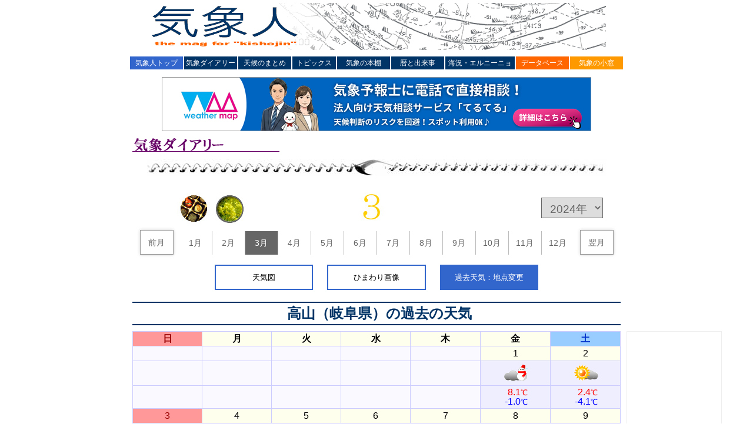

--- FILE ---
content_type: text/html; charset=utf-8
request_url: https://kishojin.weathermap.jp/diary.php?ym=202403&ame=52146
body_size: 17559
content:
<!DOCTYPE html PUBLIC "-//W3C//DTD XHTML 1.0 Strict//EN" "http://www.w3.org/TR/xhtml1/DTD/xhtml1-transitional.dtd">
<html xmlns="http://www.w3.org/1999/xhtml" xml:lang="ja" lang="ja">
<head>
<meta http-equiv="Content-Type" content="text/html; charset=utf-8" />
<meta http-equiv="Content-Script-Type" content="text/javascript" />
<meta http-equiv="Content-Style-Type" content="text/css" />
<meta name="robots" content="INDEX,FOLLOW" />
<meta name="keywords" content="ウェザーマップ,weather map,weather,天気予報,天気,気象,予報,台風,天気図,ひまわり,暦,データ,ダイアリー,情報,サービス,ウェブマガジン" />
<meta name="description" content="気象が大好き、気象に興味がある、といった『気象人』のためのウェブマガジン。毎日の天気図や過去の気象データなど様々な資料を閲覧できるほか、「気象人」同士のコミュニケーションの場でもあります。" />
<link rel="shortcut icon" href="/favicon.ico" type="image/x-icon" />
<link rel="icon" href="/favicon.ico" type="image/x-icon" />
<link href="/kishojin/style/kishojin.css?v=20181227" rel="stylesheet" type="text/css" />
<title>『気象人』 the mag for kishojin : 気象ダイアリー 2024年3月</title>

<!-- Google Tag Manager -->
<script>(function(w,d,s,l,i){w[l]=w[l]||[];w[l].push({'gtm.start':
new Date().getTime(),event:'gtm.js'});var f=d.getElementsByTagName(s)[0],
j=d.createElement(s),dl=l!='dataLayer'?'&l='+l:'';j.async=true;j.src=
'https://www.googletagmanager.com/gtm.js?id='+i+dl;f.parentNode.insertBefore(j,f);
})(window,document,'script','dataLayer','GTM-T6S5J6P2');</script>
<!-- End Google Tag Manager -->

<script src="https://code.jquery.com/jquery-3.3.1.slim.min.js" integrity="sha256-3edrmyuQ0w65f8gfBsqowzjJe2iM6n0nKciPUp8y+7E="crossorigin="anonymous"></script>
<!-- Global site tag (gtag.js) - Google Analytics -->
<script async src="https://www.googletagmanager.com/gtag/js?id=UA-2253951-22"></script>
<script>
window.dataLayer = window.dataLayer || [];
function gtag(){dataLayer.push(arguments);}
gtag('js', new Date());
gtag('config', 'UA-2253951-22');
</script>


<script type="text/javascript">var cookies = document.cookie.split(';');
var detailPaging = null;
cookies.forEach(function(value) {
    var content = value.split('=');
		if (content[0].trim() == 'detailPaging') {
			detailPaging = content[1];
		}
});
var CURRENT_PAGE_DATE = new Date(2024, 3, 0, 0, 0, 0);
var DETAIL_END_DATE = (function() {
	var CURRENT_DATE = new Date();
	var END_DATE = new Date();
	if (9 <= CURRENT_DATE.getHours() && 3 <= CURRENT_DATE.getMinutes()) {
		END_DATE.setDate(CURRENT_DATE.getDate() - 1);
	} else {
		END_DATE.setDate(CURRENT_DATE.getDate() - 2);
	}
	return END_DATE;
})();
var DETAIL_START_DATE = new Date(2016, 3, 10, 0, 0, 0);

function convTimeStr(target) {
	var result = target;
	try {
		var data = target.match(/([0-9][0-9]):([0-9][0-9]):[0-9][0-9](.*)/);
		result = parseInt(data[1]) + '時' + data[2] + '分' + data[3];
	} catch(e) {
	}
	return "(" + result + ")";
}
function checkValid(val) {
	return val && val !== '×' && val !== '---';
}
var subValue = $('<span>').addClass("detailSubValue");
var unitValue = $('<span>').addClass("detailSubUnit");
function makeSubValue(val) {
	if (checkValid(val)) {
		var m = val.match(/(\-?\d+(\.\d+)*)(.*)/);
		return subValue.clone().text(m[1]).append(unitValue.clone().append(m[3]));
	} else {
		return subValue.clone().text(val);
	}
}$(document).ready(function() {
	$('#region').click(function() {
		$('.modal_content2').append($('<div class="mainCity">').append($('#main_city').children().clone()));
		$('.modal_content2').append($('<div>').append($('#area_info').children().clone()));
		$('.modal_title').append($('<div style="float:left;padding:15px;">').text('地点を選択してください'));
		var areaGroup = $('<div>').addClass('areaGroup');
		areaGroup.append($('#area_group').children().clone());
		$('.modal_title').append(areaGroup);
		$('.modal').show();
		$('.modal_body').css('max-height', '520px');
		$('.modal_inner').css('clear','both').css('height', $('.modal_body').height() - $('.modal_title').height() - 1);
	});

	$('#yearSelect').change(function() {
		window.location.href = '?' + $(this).find('option:selected').attr('data-value');
	});

	$('.modal_wall, .modal_close').click(function() {
		$('.modal_content2').empty();
		$('.modal_title').empty();
		$('.modal').hide();
	});

	$('#monthSelect li').click(function() {
		if ($(this).find('a')[0]) {
			window.location.href = $(this).find('a').attr('href');
		}
	});
	function showDetail(targetDay) {
		var info = $('#diary1').find('[data-day=' + targetDay + '][data-mark]');
		if (info[0]) {
			var focusDate = new Date(targetDay);
			var prevDate = new Date(focusDate.getTime());
			prevDate.setDate(focusDate.getDate() - 1);
			var nextDate = new Date(focusDate.getTime());
			nextDate.setDate(focusDate.getDate() + 1);
			var div = $('<div>').css('padding','10px 40px');
			var prevDiv = $('<div>').css('display','inline-block').css('width','22%');
			if (DETAIL_START_DATE.getTime() <= prevDate.getTime()) {
				var wrapDiv = $('<div>').addClass('prev');
				wrapDiv.append($('<span>').append(prevDate.getFullYear() + '年' + (prevDate.getMonth() + 1) + '月' + prevDate.getDate() + '日'));
				wrapDiv.append($('<div>'));
				prevDiv.append(wrapDiv);
				prevDiv.addClass('showDetail')
				prevDiv.attr('data-day', prevDate.getFullYear() + '-' + ('0' + (prevDate.getMonth() + 1)).slice(-2) + '-' + ('0' + (prevDate.getDate())).slice(-2))
			}
			div.append(prevDiv);
			div.append(
				$('<div>').css('display','inline-block').css('width','56%').append($('<span>').append($('#selected_area span').eq(0).text())
					.append($('<br>'))
					.append(focusDate.getFullYear() + '年' + (focusDate.getMonth() + 1) + '月' + focusDate.getDate() + '日の気象情報')));
			var nextDiv = $('<div>').css('display','inline-block').css('width','22%');
			if (nextDate.getTime() < DETAIL_END_DATE.getTime()) {
				var wrapDiv = $('<div>').addClass('next');
				wrapDiv.append($('<span>').append(nextDate.getFullYear() + '年' + (nextDate.getMonth() + 1) + '月' + nextDate.getDate() + '日'));
				wrapDiv.append($('<div>'));
				nextDiv.append(wrapDiv);
				nextDiv.addClass('showDetail');
				nextDiv.attr('data-day', nextDate.getFullYear() + '-' + ('0' + (nextDate.getMonth() + 1)).slice(-2) + '-' + ('0' + (nextDate.getDate())).slice(-2))
			}
			div.append(nextDiv);
			$('.modal_title').append($('<div>').css('text-align','center').append(div));
			var table = $('<table id="record_detail">');
			var subItem = $('<span>').addClass("detailSubItem");
			var itemTime = $('<span>').addClass("detailItemTime");

			table.append($('<tr>').append($('<th>').text('天気')).append(
				$('<td>').append($('<img>').attr('src', 'https://forecast.weathermap.jp/assets/images/telop/' + info.attr('data-mark') + '.png'))
					.append($('<span>').css('margin-left', '15px').text(info.attr('data-mark_text')))
			));
			table.append($('<tr>').append($('<th>').text('気温')).append(
				$('<td>')
				.append(subItem.clone().text('最高'))
				.append(
					(function(){
						var val = makeSubValue(info.attr('data-temp_max')).css('color','#f00');
						if (checkValid(info.attr('data-temp_max'))) {
							val.append(itemTime.clone().text(convTimeStr(info.attr('data-temp_max_time'))));
						}
						return val;
					}())
				)
				.append(subItem.clone().text('最低'))
				.append(
					(function(){
						var val = makeSubValue(info.attr('data-temp_min')).css('color','#00f');
						if (checkValid(info.attr('data-temp_min'))) {
							val.append(itemTime.clone().text(convTimeStr(info.attr('data-temp_min_time'))));
						}
						return val;
					}())
				)
			));
			if (info.attr('data-humidity_avg') && info.attr('data-humidity_min')) {
				table.append($('<tr>').append($('<th>').text('湿度')).append($('<td>')
					.append(subItem.clone().text('平均'))
					.append(
						(function(){
							return makeSubValue(info.attr('data-humidity_avg'));
						}())
					)
					.append(subItem.clone().text('最小'))
					.append(
						(function(){
							var val = makeSubValue(info.attr('data-humidity_min'));
							if (checkValid(info.attr('data-humidity_min'))) {
								val.append(itemTime.clone().text(convTimeStr(info.attr('data-humidity_min_time'))));
							}
							return val;
						}())
					)
				));
			}
			table.append($('<tr>').append($('<th>').text('降水量')).append($('<td>')
				.append(subItem.clone().text('日'))
				.append(
					(function(){
						return makeSubValue(info.attr('data-prcp'));
					}())
				)
				.append(subItem.clone().text('1時間最大'))
				.append(
					(function(){
						var val = makeSubValue(info.attr('data-prcp_max_1hour'));
						if (checkValid(info.attr('data-prcp_max_1hour'))) {
							val.append(itemTime.clone().text(convTimeStr(info.attr('data-prcp_max_1hour_time'))));
						}
						return val;
					}())
				)
			));
			table.append($('<tr>').append($('<th>').text('風')).append($('<td>')
				.append(subItem.clone().text('平均風速'))
				.append(
					(function(){
						return makeSubValue(info.attr('data-wind_avg'));
					}())
				)
				.append(subItem.clone().text('最大風速'))
				.append(
					(function(){
						var val = makeSubValue(info.attr('data-wind_max'));
						if (checkValid(info.attr('data-wind_max'))) {
							val.append(info.attr('data-wind_dir16_max'));
							if (checkValid(info.attr('data-wind_dir16_max'))) {
								val.append(itemTime.clone().text(convTimeStr(info.attr('data-wind_max_time'))));
							}
						}
						return val;
					}())
				)
				.append(subItem.clone().text('最大瞬間風速'))
				.append(
					(function(){
						var val = makeSubValue(info.attr('data-wind_maxmoment'));
						if (checkValid(info.attr('data-wind_maxmoment'))) {
							val.append(info.attr('data-wind_dir16_maxmoment'));
							if (checkValid(info.attr('data-wind_dir16_maxmoment'))) {
								val.append(itemTime.clone().text(convTimeStr(info.attr('data-wind_maxmoment_time'))));
							}
						}
						return val;
					}())
				)
			));

			if (info.attr('data-pressure_avg') && info.attr('data-pressure_sl_avg') && info.attr('data-pressure_sl_min')) {
				table.append($('<tr>').append($('<th>').text('気圧')).append($('<td>')
					.append(subItem.clone().text('平均現地'))
					.append(
						(function(){
							return makeSubValue(info.attr('data-pressure_avg'));
						}())
					)
					.append(subItem.clone().text('平均海面更正'))
					.append(
						(function(){
							return makeSubValue(info.attr('data-pressure_sl_avg'));
						}())
					)
					.append(subItem.clone().text('最低海面更正'))
					.append(
						(function(){
							var val = makeSubValue(info.attr('data-pressure_sl_min'));
							if (checkValid(info.attr('data-pressure_sl_min'))) {
								val.append(itemTime.clone().text(convTimeStr(info.attr('data-pressure_sl_min_time'))));
							}
							return val;
						}())
					)
				));
			}
			table.append($('<tr>').append($('<th>').text('日照')).append($('<td>')
				.append(
					(function(){
						return makeSubValue(info.attr('data-sunlight'));
					}())
				)
			));
			if (info.attr('data-snowfall') && info.attr('data-snow_depth_max')) {
				table.append($('<tr>').append($('<th>').text('雪')).append($('<td>')
					.append(subItem.clone().text('降雪'))
					.append(
						(function(){
							return makeSubValue(info.attr('data-snowfall'));
						}())
					)
					.append(subItem.clone().text('最深積雪'))
					.append(
						(function(){
							var val = makeSubValue(info.attr('data-snow_depth_max'));
							if (checkValid(info.attr('data-snow_depth_max'))) {
								val.append(itemTime.clone().text(convTimeStr(info.attr('data-snow_depth_max_time'))));
							}
							return val;
						}())
					)
				));
			}
			$('.modal_content2').append(table);

			$('.modal_content2').append($('<span>').addClass('notice').text('＊天気マークは気象衛星やレーダー観測のデータをもとに解析しているため、実際の天気とは異なる場合があります。'));
			$('.modal_content2').append($('<br>'));
			$('.modal_content2').append($('<span>').addClass('notice').text('＊---…現象なし　　]…資料不足値　　×…欠測'));
			$('.modal').show();
			$('.modal_inner').css('height', $('.modal_content2').height() + 20);
			$('.modal_body').css('max-height', $('.modal_inner').height() + $('.modal_title').height());
		}
	}
	if (detailPaging != null) {
		var days = $('#diary1').find('[data-day][data-mark]');
		if (detailPaging == "1") {
			showDetail(days.last().attr('data-day'));
		} else if (detailPaging == "2") {
			showDetail(days.first().attr('data-day'));
		}
	}
	$('#diary1 td[data-day]').each(function() {
		var info = $('#diary1').find('[data-day=' + $(this).attr('data-day') + ']');
		if (info[0] && info.attr('data-mark') != undefined && info.attr('data-mark') != '') {
			$(this).css('cursor','pointer');
			$(this).click(function() {
				showDetail($(this).attr('data-day'));
			});
		}
	});
	$(document).on('click', '.showDetail', function() {
		var focusDate = new Date($(this).attr('data-day'));
		if (focusDate.getYear() == CURRENT_PAGE_DATE.getYear()
				&& focusDate.getMonth() == CURRENT_PAGE_DATE.getMonth()) {
			$('.modal_content2').empty();
			$('.modal_title').empty();
			showDetail($(this).attr('data-day'));
		} else {
			var form = $('<form>');
			if (focusDate.getTime() < CURRENT_PAGE_DATE.getTime()) {
				form.append($('<input>').attr('type','hidden').attr('name','ym').attr('value',202402));
				document.cookie = 'detailPaging=1;max-age=5';
			} else {
				form.append($('<input>').attr('type','hidden').attr('name','ym').attr('value',202404));
				document.cookie = 'detailPaging=2;max-age=5';
			}
			form.append($('<input>').attr('type','hidden').attr('name','ame').attr('value',52146));
			$('body').append(form);
			form.submit();
		}
	});});

</script>
</head>
<body>

<!-- Google Tag Manager (noscript) -->
<noscript><iframe src="https://www.googletagmanager.com/ns.html?id=GTM-T6S5J6P2"
height="0" width="0" style="display:none;visibility:hidden"></iframe></noscript>
<!-- End Google Tag Manager (noscript) -->

<div id="wrapper"><!-- START header --><div id="header">
	<a href="/kishojin/"><img src="/kishojin/img/title.gif" width="840" height="88" alt="気象人トップ" /></a>
	<a class="topmenu" style="background-color:#3366CC;" href="/kishojin/">気象人トップ</a>
	<a class="topmenu" style="background-color:#003366;" href="/diary.php">気象ダイアリー</a>
	<a class="topmenu" style="background-color:#003366;" href="/kishojin/summary/">天候のまとめ</a>
	<a class="topmenu" style="background-color:#003366; width:  72px;" href="/kishojin/topics/">トピックス</a>
	<a class="topmenu" style="background-color:#003366;" href="/kishojin/book/">気象の本棚</a>
	<a class="topmenu" style="background-color:#003366;" href="/kishojin/koyomi.php">暦と出来事</a>
	<a class="topmenu" style="background-color:#003366; width: 116px;" href="/kishojin/sea/">海況・エルニーニョ</a>
	<a class="topmenu" style="background-color:#FF6600;" href="/kishojin/data/">データベース</a>
	<a class="topmenu" style="background-color:#FF9900;" href="/kishojin/column.php">気象の小窓</a>
</div>
<!-- END header --><!-- START title -->
<div id="title830">

<div style="text-align: center;">
  <a href="https://teruteru-wm.com/?utm_source=web_diary" style="position: relative;display:inline-block;height:90px;border:1px solid #999" target="_blank">
    <img src="https://forecast.weathermap.jp/assets/images/header_teruteru202512.png">
  </a>
</div>

<div align="left"><img src="gif/m_diary.gif" width="250" height="30" alt="m_diary" /></div>
<div align="center" class="cm5"><img src="jpg/ring.jpg" alt="ring" /></div>	<div id='diaryimg' style='background-image: url(diary/img/diary_mar.jpg);'>
		<select id='yearSelect' class='firstHalf'><option data-value='ym=202503&ame=52146'>2025年</option>
<option data-value='ym=202403&ame=52146' selected>2024年</option>
<option data-value='ym=202303&ame=52146'>2023年</option>
<option data-value='ym=202203&ame=52146'>2022年</option>
<option data-value='ym=202103&ame=52146'>2021年</option>
<option data-value='ym=202003&ame=52146'>2020年</option>
<option data-value='ym=201903&ame=52146'>2019年</option>
<option data-value='ym=201803&ame=52146'>2018年</option>
<option data-value='ym=201703&ame=52146'>2017年</option>
<option data-value='ym=201603&ame=52146'>2016年</option>
<option data-value='ym=201503&ame=52146'>2015年</option>
<option data-value='ym=201403&ame=52146'>2014年</option>
<option data-value='ym=201303&ame=52146'>2013年</option>
<option data-value='ym=201203&ame=52146'>2012年</option>
<option data-value='ym=201103&ame=52146'>2011年</option>
<option data-value='ym=201003&ame=52146'>2010年</option>
<option data-value='ym=200903&ame=52146'>2009年</option>
<option data-value='ym=200803&ame=52146'>2008年</option>
<option data-value='ym=200703&ame=52146'>2007年</option>
<option data-value='ym=200603&ame=52146'>2006年</option>
<option data-value='ym=200503&ame=52146'>2005年</option>
<option data-value='ym=200403&ame=52146'>2004年</option>
<option data-value='ym=200303&ame=52146'>2003年</option>
<option data-value='ym=200203&ame=52146'>2002年</option>
</select>	</div>
<div id='monthSelect'>
	<ul>
		<li class='nextprev'><a href='?ym=202402&ame=52146'>前月</a></li>		<li>
			<a href='?ym=202401&ame=52146'>1月</a>
		</li>
		<li>
			<a href='?ym=202402&ame=52146'>2月</a>
		</li>
		<li class='selected'>
			<a href='?ym=202403&ame=52146'>3月</a>
		</li>
		<li>
			<a href='?ym=202404&ame=52146'>4月</a>
		</li>
		<li>
			<a href='?ym=202405&ame=52146'>5月</a>
		</li>
		<li>
			<a href='?ym=202406&ame=52146'>6月</a>
		</li>
		<li>
			<a href='?ym=202407&ame=52146'>7月</a>
		</li>
		<li>
			<a href='?ym=202408&ame=52146'>8月</a>
		</li>
		<li>
			<a href='?ym=202409&ame=52146'>9月</a>
		</li>
		<li>
			<a href='?ym=202410&ame=52146'>10月</a>
		</li>
		<li>
			<a href='?ym=202411&ame=52146'>11月</a>
		</li>
		<li>
			<a href='?ym=202412&ame=52146'>12月</a>
		</li>
		<li class='nextprev'><a href='?ym=202404&ame=52146'>翌月</a></li>	</ul>
</div>
	<div class='pgmonth'>
	<div style='padding: 5px 0px;'>
		<div style='text-align:center;margin:5px;' id='viewType'>
			<a id='tenki' href='?ym=202403'>天気図</a>
			<a id='hima' href='?ym=202403&sat=1'>ひまわり画像</a>
			<a id='region' class='selected' href='#'>過去天気：地点変更</a>
		</div>
	</div>
<div style="clear: both;"></div>
</div>
<!-- END title -->
<div id='selected_area'><span>高山（岐阜県）</span><span>の過去の天気</span></div>
<div class="cm5" align="center">
<table id='diary1' border=1 cellspacing=0 cellpadding=0 width='830px'>
<thead><tr>
<th class='sun_d'>日</th>
<th class='week_d'>月</th>
<th class='week_d'>火</th>
<th class='week_d'>水</th>
<th class='week_d'>木</th>
<th class='week_d'>金</th>
<th class='sat_d'>土</th>
</tr></thead>
<tbody>		<tr><td class='tdiarye'>&nbsp;</td><td class='tdiarye'>&nbsp;</td><td class='tdiarye'>&nbsp;</td><td class='tdiarye'>&nbsp;</td><td class='tdiarye'>&nbsp;</td><td class='week_d' data-day='2024-03-01' data-mark="205" data-mark_text="曇り時々雪" data-prcp="13.0mm" data-prcp_max_1hour="5.5mm" data-prcp_max_1hour_time="00:15:00" data-wind_avg="1.2m/s" data-wind_maxmoment="7.4m/s" data-wind_dir16_maxmoment="北北西" data-wind_maxmoment_time="19:04:00" data-wind_max="4.2m/s" data-wind_dir16_max="北北西" data-wind_max_time="23:25:00" data-temp_max="8.1℃" data-temp_max_time="14:40:00" data-temp_min="-1.0℃" data-temp_min_time="24:00:00" data-sunlight="1.9時間" data-snow_depth_max="6cm" data-snow_depth_max_time="05:00:00" data-snowfall="1cm" data-pressure_avg="942.2hPa" data-pressure_sl_avg="1009.5hPa" data-pressure_sl_min="1006.7hPa" data-pressure_sl_min_time="14:31:00" data-humidity_avg="86%" data-humidity_min="59%" data-humidity_min_time="16:00:00"> 1</td><td class='week_d' data-day='2024-03-02' data-mark="156" data-mark_text="晴れ時々曇り" data-prcp="0.0mm" data-prcp_max_1hour="0.0mm" data-prcp_max_1hour_time="14:09:00" data-wind_avg="2.5m/s" data-wind_maxmoment="9.8m/s" data-wind_dir16_maxmoment="北北西" data-wind_maxmoment_time="14:15:00" data-wind_max="5.9m/s" data-wind_dir16_max="北" data-wind_max_time="13:22:00" data-temp_max="2.4℃" data-temp_max_time="13:07:00" data-temp_min="-4.1℃" data-temp_min_time="24:00:00" data-sunlight="6.6時間" data-snow_depth_max="1cm" data-snow_depth_max_time="09:00:00" data-snowfall="1cm" data-pressure_avg="947.9hPa" data-pressure_sl_avg="1016.7hPa" data-pressure_sl_min="1013.8hPa" data-pressure_sl_min_time="00:14:00" data-humidity_avg="69%" data-humidity_min="40%" data-humidity_min_time="14:18:00"> 2</td></tr>
		<tr><td class='tdiarye'>&nbsp;</td><td class='tdiarye'>&nbsp;</td><td class='tdiarye'>&nbsp;</td><td class='tdiarye'>&nbsp;</td><td class='tdiarye'>&nbsp;</td><td class='tdiary' data-day='2024-03-01'><img src='https://forecast.weathermap.jp/assets/images/telop/205.png' alt='曇り時々雪' title='曇り時々雪'/></td>
<td class='tdiary' data-day='2024-03-02'><img src='https://forecast.weathermap.jp/assets/images/telop/156.png' alt='晴れ時々曇り' title='晴れ時々曇り'/></td>
</tr>
		<tr valign='top'><td class='tdiarye'></td><td class='tdiarye'></td><td class='tdiarye'></td><td class='tdiarye'></td><td class='tdiarye'></td><td class='tdiary' width='112px' data-day='2024-03-01'><span style='color:red;font-weight:normal;display:inline-block;width:58%;text-align:right;'>8.1</span><span style='color:red;font-weight:normal;display:inline-block;width:42%;text-align:left;font-size:80%;'>℃</span><br><span style='color:blue;font-weight:normal;display:inline-block;width:58%;text-align:right;'>-1.0</span><span style='color:blue;font-weight:normal;display:inline-block;width:42%;text-align:left;font-size:80%;'>℃</span></td>
<td class='tdiary' width='112px' data-day='2024-03-02'><span style='color:red;font-weight:normal;display:inline-block;width:58%;text-align:right;'>2.4</span><span style='color:red;font-weight:normal;display:inline-block;width:42%;text-align:left;font-size:80%;'>℃</span><br><span style='color:blue;font-weight:normal;display:inline-block;width:58%;text-align:right;'>-4.1</span><span style='color:blue;font-weight:normal;display:inline-block;width:42%;text-align:left;font-size:80%;'>℃</span></td>
</tr>
		<tr><td class='sun_d' data-day='2024-03-03' data-mark="115" data-mark_text="晴れのち一時雪" data-prcp="2.0mm" data-prcp_max_1hour="1.0mm" data-prcp_max_1hour_time="19:26:00" data-wind_avg="1.8m/s" data-wind_maxmoment="12.5m/s" data-wind_dir16_maxmoment="南南西" data-wind_maxmoment_time="14:26:00" data-wind_max="6.7m/s" data-wind_dir16_max="南南西" data-wind_max_time="14:33:00" data-temp_max="6.1℃" data-temp_max_time="14:52:00" data-temp_min="-7.0℃" data-temp_min_time="06:36:00" data-sunlight="6.1時間" data-snow_depth_max="1cm" data-snow_depth_max_time="24:00:00" data-snowfall="1cm" data-pressure_avg="950.5hPa" data-pressure_sl_avg="1019.3hPa" data-pressure_sl_min="1015.1hPa" data-pressure_sl_min_time="15:34:00" data-humidity_avg="79%" data-humidity_min="44%" data-humidity_min_time="14:55:00"> 3</td><td class='week_d' data-day='2024-03-04' data-mark="204" data-mark_text="曇り一時雪" data-prcp="2.0mm" data-prcp_max_1hour="1.0mm" data-prcp_max_1hour_time="09:07:00" data-wind_avg="1.3m/s" data-wind_maxmoment="9.6m/s" data-wind_dir16_maxmoment="北" data-wind_maxmoment_time="13:32:00" data-wind_max="5.5m/s" data-wind_dir16_max="北北西" data-wind_max_time="13:40:00" data-temp_max="7.4℃" data-temp_max_time="13:27:00" data-temp_min="-1.4℃" data-temp_min_time="00:33:00" data-sunlight="4.4時間" data-snow_depth_max="6cm" data-snow_depth_max_time="09:00:00" data-snowfall="5cm" data-pressure_avg="953.7hPa" data-pressure_sl_avg="1022.2hPa" data-pressure_sl_min="1019.2hPa" data-pressure_sl_min_time="03:33:00" data-humidity_avg="85%" data-humidity_min="47%" data-humidity_min_time="13:40:00"> 4</td><td class='week_d' data-day='2024-03-05' data-mark="205" data-mark_text="曇り時々雪" data-prcp="21.5mm" data-prcp_max_1hour="3.0mm" data-prcp_max_1hour_time="24:00:00" data-wind_avg="0.5m/s" data-wind_maxmoment="2.9m/s" data-wind_dir16_maxmoment="北西" data-wind_maxmoment_time="11:06:00" data-wind_max="1.6m/s" data-wind_dir16_max="北西" data-wind_max_time="11:37:00" data-temp_max="2.8℃" data-temp_max_time="11:00:00" data-temp_min="-1.5℃" data-temp_min_time="03:28:00" data-sunlight="0.0時間" data-snow_depth_max="5cm" data-snow_depth_max_time="20:00:00" data-snowfall="5cm" data-pressure_avg="951.2hPa" data-pressure_sl_avg="1019.8hPa" data-pressure_sl_min="1011.5hPa" data-pressure_sl_min_time="24:00:00" data-humidity_avg="93%" data-humidity_min="65%" data-humidity_min_time="11:07:00"> 5</td><td class='week_d' data-day='2024-03-06' data-mark="260" data-mark_text="曇り一時雪か雨" data-prcp="7.0mm" data-prcp_max_1hour="4.5mm" data-prcp_max_1hour_time="00:49:00" data-wind_avg="2.2m/s" data-wind_maxmoment="9.5m/s" data-wind_dir16_maxmoment="北北西" data-wind_maxmoment_time="21:29:00" data-wind_max="5.2m/s" data-wind_dir16_max="北西" data-wind_max_time="15:22:00" data-temp_max="3.6℃" data-temp_max_time="13:56:00" data-temp_min="0.5℃" data-temp_min_time="08:01:00" data-sunlight="0.0時間" data-snow_depth_max="3cm" data-snow_depth_max_time="11:00:00" data-snowfall="---" data-pressure_avg="943.1hPa" data-pressure_sl_avg="1010.8hPa" data-pressure_sl_min="1008.4hPa" data-pressure_sl_min_time="04:54:00" data-humidity_avg="90%" data-humidity_min="74%" data-humidity_min_time="14:24:00"> 6</td><td class='week_d' data-day='2024-03-07' data-mark="200" data-mark_text="曇り" data-prcp="---" data-prcp_max_1hour="0.0mm" data-prcp_max_1hour_time="00:02:00" data-wind_avg="2.4m/s" data-wind_maxmoment="6.7m/s" data-wind_dir16_maxmoment="北西" data-wind_maxmoment_time="16:13:00" data-wind_max="4.2m/s" data-wind_dir16_max="西北西" data-wind_max_time="11:02:00" data-temp_max="5.3℃" data-temp_max_time="14:18:00" data-temp_min="0.0℃" data-temp_min_time="23:59:00" data-sunlight="2.3時間" data-snow_depth_max="1cm" data-snow_depth_max_time="09:00:00" data-snowfall="---" data-pressure_avg="947.2hPa" data-pressure_sl_avg="1015.2hPa" data-pressure_sl_min="1012.8hPa" data-pressure_sl_min_time="14:20:00" data-humidity_avg="68%" data-humidity_min="51%" data-humidity_min_time="14:24:00"> 7</td><td class='week_d' data-day='2024-03-08' data-mark="156" data-mark_text="晴れ時々曇り" data-prcp="0.0mm" data-prcp_max_1hour="0.0mm" data-prcp_max_1hour_time="24:00:00" data-wind_avg="1.8m/s" data-wind_maxmoment="10.6m/s" data-wind_dir16_maxmoment="南西" data-wind_maxmoment_time="13:58:00" data-wind_max="6.7m/s" data-wind_dir16_max="西南西" data-wind_max_time="14:04:00" data-temp_max="9.7℃" data-temp_max_time="13:50:00" data-temp_min="-1.7℃" data-temp_min_time="06:44:00" data-sunlight="4.7時間" data-snow_depth_max="---" data-snow_depth_max_time="---" data-snowfall="---" data-pressure_avg="942.0hPa" data-pressure_sl_avg="1009.4hPa" data-pressure_sl_min="1003.4hPa" data-pressure_sl_min_time="13:50:00" data-humidity_avg="75%" data-humidity_min="28%" data-humidity_min_time="14:00:00"> 8</td><td class='week_d' data-day='2024-03-09' data-mark="104" data-mark_text="晴れ一時雪" data-prcp="6.5mm" data-prcp_max_1hour="2.5mm" data-prcp_max_1hour_time="04:13:00" data-wind_avg="2.4m/s" data-wind_maxmoment="10.3m/s" data-wind_dir16_maxmoment="北北西" data-wind_maxmoment_time="14:25:00" data-wind_max="5.9m/s" data-wind_dir16_max="北北西" data-wind_max_time="11:37:00" data-temp_max="1.3℃" data-temp_max_time="14:53:00" data-temp_min="-3.1℃" data-temp_min_time="22:52:00" data-sunlight="6.4時間" data-snow_depth_max="7cm" data-snow_depth_max_time="07:00:00" data-snowfall="10cm" data-pressure_avg="948.3hPa" data-pressure_sl_avg="1017.1hPa" data-pressure_sl_min="1010.4hPa" data-pressure_sl_min_time="00:06:00" data-humidity_avg="82%" data-humidity_min="53%" data-humidity_min_time="15:14:00"> 9</td></tr>
		<tr><td class='tdiary' data-day='2024-03-03'><img src='https://forecast.weathermap.jp/assets/images/telop/115.png' alt='晴れのち一時雪' title='晴れのち一時雪'/></td>
<td class='tdiary' data-day='2024-03-04'><img src='https://forecast.weathermap.jp/assets/images/telop/204.png' alt='曇り一時雪' title='曇り一時雪'/></td>
<td class='tdiary' data-day='2024-03-05'><img src='https://forecast.weathermap.jp/assets/images/telop/205.png' alt='曇り時々雪' title='曇り時々雪'/></td>
<td class='tdiary' data-day='2024-03-06'><img src='https://forecast.weathermap.jp/assets/images/telop/260.png' alt='曇り一時雪か雨' title='曇り一時雪か雨'/></td>
<td class='tdiary' data-day='2024-03-07'><img src='https://forecast.weathermap.jp/assets/images/telop/200.png' alt='曇り' title='曇り'/></td>
<td class='tdiary' data-day='2024-03-08'><img src='https://forecast.weathermap.jp/assets/images/telop/156.png' alt='晴れ時々曇り' title='晴れ時々曇り'/></td>
<td class='tdiary' data-day='2024-03-09'><img src='https://forecast.weathermap.jp/assets/images/telop/104.png' alt='晴れ一時雪' title='晴れ一時雪'/></td>
</tr>
		<tr valign='top'><td class='tdiary' width='112px' data-day='2024-03-03'><span style='color:red;font-weight:normal;display:inline-block;width:58%;text-align:right;'>6.1</span><span style='color:red;font-weight:normal;display:inline-block;width:42%;text-align:left;font-size:80%;'>℃</span><br><span style='color:blue;font-weight:normal;display:inline-block;width:58%;text-align:right;'>-7.0</span><span style='color:blue;font-weight:normal;display:inline-block;width:42%;text-align:left;font-size:80%;'>℃</span></td>
<td class='tdiary' width='112px' data-day='2024-03-04'><span style='color:red;font-weight:normal;display:inline-block;width:58%;text-align:right;'>7.4</span><span style='color:red;font-weight:normal;display:inline-block;width:42%;text-align:left;font-size:80%;'>℃</span><br><span style='color:blue;font-weight:normal;display:inline-block;width:58%;text-align:right;'>-1.4</span><span style='color:blue;font-weight:normal;display:inline-block;width:42%;text-align:left;font-size:80%;'>℃</span></td>
<td class='tdiary' width='112px' data-day='2024-03-05'><span style='color:red;font-weight:normal;display:inline-block;width:58%;text-align:right;'>2.8</span><span style='color:red;font-weight:normal;display:inline-block;width:42%;text-align:left;font-size:80%;'>℃</span><br><span style='color:blue;font-weight:normal;display:inline-block;width:58%;text-align:right;'>-1.5</span><span style='color:blue;font-weight:normal;display:inline-block;width:42%;text-align:left;font-size:80%;'>℃</span></td>
<td class='tdiary' width='112px' data-day='2024-03-06'><span style='color:red;font-weight:normal;display:inline-block;width:58%;text-align:right;'>3.6</span><span style='color:red;font-weight:normal;display:inline-block;width:42%;text-align:left;font-size:80%;'>℃</span><br><span style='color:blue;font-weight:normal;display:inline-block;width:58%;text-align:right;'>0.5</span><span style='color:blue;font-weight:normal;display:inline-block;width:42%;text-align:left;font-size:80%;'>℃</span></td>
<td class='tdiary' width='112px' data-day='2024-03-07'><span style='color:red;font-weight:normal;display:inline-block;width:58%;text-align:right;'>5.3</span><span style='color:red;font-weight:normal;display:inline-block;width:42%;text-align:left;font-size:80%;'>℃</span><br><span style='color:blue;font-weight:normal;display:inline-block;width:58%;text-align:right;'>0.0</span><span style='color:blue;font-weight:normal;display:inline-block;width:42%;text-align:left;font-size:80%;'>℃</span></td>
<td class='tdiary' width='112px' data-day='2024-03-08'><span style='color:red;font-weight:normal;display:inline-block;width:58%;text-align:right;'>9.7</span><span style='color:red;font-weight:normal;display:inline-block;width:42%;text-align:left;font-size:80%;'>℃</span><br><span style='color:blue;font-weight:normal;display:inline-block;width:58%;text-align:right;'>-1.7</span><span style='color:blue;font-weight:normal;display:inline-block;width:42%;text-align:left;font-size:80%;'>℃</span></td>
<td class='tdiary' width='112px' data-day='2024-03-09'><span style='color:red;font-weight:normal;display:inline-block;width:58%;text-align:right;'>1.3</span><span style='color:red;font-weight:normal;display:inline-block;width:42%;text-align:left;font-size:80%;'>℃</span><br><span style='color:blue;font-weight:normal;display:inline-block;width:58%;text-align:right;'>-3.1</span><span style='color:blue;font-weight:normal;display:inline-block;width:42%;text-align:left;font-size:80%;'>℃</span></td>
</tr>
		<tr><td class='sun_d' data-day='2024-03-10' data-mark="266" data-mark_text="曇りのち晴れ" data-prcp="1.0mm" data-prcp_max_1hour="0.5mm" data-prcp_max_1hour_time="06:37:00" data-wind_avg="1.8m/s" data-wind_maxmoment="9.3m/s" data-wind_dir16_maxmoment="西北西" data-wind_maxmoment_time="15:39:00" data-wind_max="5.3m/s" data-wind_dir16_max="北西" data-wind_max_time="15:44:00" data-temp_max="5.0℃" data-temp_max_time="14:00:00" data-temp_min="-4.3℃" data-temp_min_time="24:00:00" data-sunlight="7.5時間" data-snow_depth_max="5cm" data-snow_depth_max_time="08:00:00" data-snowfall="2cm" data-pressure_avg="957.9hPa" data-pressure_sl_avg="1027.1hPa" data-pressure_sl_min="1023.0hPa" data-pressure_sl_min_time="00:06:00" data-humidity_avg="75%" data-humidity_min="38%" data-humidity_min_time="14:35:00">10</td><td class='week_d' data-day='2024-03-11' data-mark="111" data-mark_text="晴れのち曇り" data-prcp="---" data-prcp_max_1hour="---" data-prcp_max_1hour_time="---" data-wind_avg="1.3m/s" data-wind_maxmoment="4.8m/s" data-wind_dir16_maxmoment="南東" data-wind_maxmoment_time="19:45:00" data-wind_max="3.2m/s" data-wind_dir16_max="東南東" data-wind_max_time="19:47:00" data-temp_max="11.3℃" data-temp_max_time="15:25:00" data-temp_min="-5.9℃" data-temp_min_time="03:32:00" data-sunlight="7.2時間" data-snow_depth_max="---" data-snow_depth_max_time="---" data-snowfall="---" data-pressure_avg="957.5hPa" data-pressure_sl_avg="1026.2hPa" data-pressure_sl_min="1019.4hPa" data-pressure_sl_min_time="16:56:00" data-humidity_avg="63%" data-humidity_min="20%" data-humidity_min_time="15:27:00">11</td><td class='week_d' data-day='2024-03-12' data-mark="402" data-mark_text="雪時々止む" data-prcp="35.5mm" data-prcp_max_1hour="5.5mm" data-prcp_max_1hour_time="15:28:00" data-wind_avg="1.0m/s" data-wind_maxmoment="7.6m/s" data-wind_dir16_maxmoment="北北西" data-wind_maxmoment_time="23:06:00" data-wind_max="4.0m/s" data-wind_dir16_max="北西" data-wind_max_time="21:07:00" data-temp_max="2.3℃" data-temp_max_time="00:02:00" data-temp_min="0.3℃" data-temp_min_time="16:08:00" data-sunlight="0.0時間" data-snow_depth_max="8cm" data-snow_depth_max_time="17:00:00" data-snowfall="8cm" data-pressure_avg="943.3hPa" data-pressure_sl_avg="1011.0hPa" data-pressure_sl_min="1004.6hPa" data-pressure_sl_min_time="16:17:00" data-humidity_avg="92%" data-humidity_min="77%" data-humidity_min_time="02:19:00">12</td><td class='week_d' data-day='2024-03-13' data-mark="204" data-mark_text="曇り一時雪" data-prcp="2.0mm" data-prcp_max_1hour="1.0mm" data-prcp_max_1hour_time="06:38:00" data-wind_avg="2.2m/s" data-wind_maxmoment="9.4m/s" data-wind_dir16_maxmoment="北西" data-wind_maxmoment_time="07:00:00" data-wind_max="4.8m/s" data-wind_dir16_max="北北西" data-wind_max_time="08:25:00" data-temp_max="4.2℃" data-temp_max_time="13:39:00" data-temp_min="-2.6℃" data-temp_min_time="24:00:00" data-sunlight="1.6時間" data-snow_depth_max="6cm" data-snow_depth_max_time="10:00:00" data-snowfall="2cm" data-pressure_avg="948.2hPa" data-pressure_sl_avg="1016.5hPa" data-pressure_sl_min="1006.3hPa" data-pressure_sl_min_time="00:04:00" data-humidity_avg="85%" data-humidity_min="64%" data-humidity_min_time="12:41:00">13</td><td class='week_d' data-day='2024-03-14' data-mark="101" data-mark_text="晴れ時々曇り" data-prcp="---" data-prcp_max_1hour="---" data-prcp_max_1hour_time="---" data-wind_avg="1.2m/s" data-wind_maxmoment="7.3m/s" data-wind_dir16_maxmoment="北北西" data-wind_maxmoment_time="16:12:00" data-wind_max="4.5m/s" data-wind_dir16_max="北北西" data-wind_max_time="16:13:00" data-temp_max="9.9℃" data-temp_max_time="15:12:00" data-temp_min="-3.4℃" data-temp_min_time="01:03:00" data-sunlight="6.2時間" data-snow_depth_max="2cm" data-snow_depth_max_time="11:00:00" data-snowfall="---" data-pressure_avg="953.1hPa" data-pressure_sl_avg="1021.5hPa" data-pressure_sl_min="1017.4hPa" data-pressure_sl_min_time="15:20:00" data-humidity_avg="79%" data-humidity_min="44%" data-humidity_min_time="15:15:00">14</td><td class='week_d' data-day='2024-03-15' data-mark="101" data-mark_text="晴れ時々曇り" data-prcp="---" data-prcp_max_1hour="---" data-prcp_max_1hour_time="---" data-wind_avg="1.4m/s" data-wind_maxmoment="7.9m/s" data-wind_dir16_maxmoment="北" data-wind_maxmoment_time="16:49:00" data-wind_max="5.1m/s" data-wind_dir16_max="北" data-wind_max_time="16:58:00" data-temp_max="14.5℃" data-temp_max_time="14:56:00" data-temp_min="-1.9℃" data-temp_min_time="07:13:00" data-sunlight="8.5時間" data-snow_depth_max="---" data-snow_depth_max_time="---" data-snowfall="---" data-pressure_avg="954.8hPa" data-pressure_sl_avg="1022.7hPa" data-pressure_sl_min="1017.0hPa" data-pressure_sl_min_time="15:54:00" data-humidity_avg="70%" data-humidity_min="21%" data-humidity_min_time="15:26:00">15</td><td class='week_d' data-day='2024-03-16' data-mark="101" data-mark_text="晴れ時々曇り" data-prcp="---" data-prcp_max_1hour="---" data-prcp_max_1hour_time="---" data-wind_avg="1.7m/s" data-wind_maxmoment="9.3m/s" data-wind_dir16_maxmoment="北西" data-wind_maxmoment_time="12:26:00" data-wind_max="5.7m/s" data-wind_dir16_max="北西" data-wind_max_time="12:34:00" data-temp_max="17.4℃" data-temp_max_time="14:59:00" data-temp_min="-0.8℃" data-temp_min_time="06:27:00" data-sunlight="11.0時間" data-snow_depth_max="---" data-snow_depth_max_time="---" data-snowfall="---" data-pressure_avg="955.0hPa" data-pressure_sl_avg="1022.2hPa" data-pressure_sl_min="1017.0hPa" data-pressure_sl_min_time="16:08:00" data-humidity_avg="56%" data-humidity_min="10%" data-humidity_min_time="13:34:00">16</td></tr>
		<tr><td class='tdiary' data-day='2024-03-10'><img src='https://forecast.weathermap.jp/assets/images/telop/266.png' alt='曇りのち晴れ' title='曇りのち晴れ'/></td>
<td class='tdiary' data-day='2024-03-11'><img src='https://forecast.weathermap.jp/assets/images/telop/111.png' alt='晴れのち曇り' title='晴れのち曇り'/></td>
<td class='tdiary' data-day='2024-03-12'><img src='https://forecast.weathermap.jp/assets/images/telop/402.png' alt='雪時々止む' title='雪時々止む'/></td>
<td class='tdiary' data-day='2024-03-13'><img src='https://forecast.weathermap.jp/assets/images/telop/204.png' alt='曇り一時雪' title='曇り一時雪'/></td>
<td class='tdiary' data-day='2024-03-14'><img src='https://forecast.weathermap.jp/assets/images/telop/101.png' alt='晴れ時々曇り' title='晴れ時々曇り'/></td>
<td class='tdiary' data-day='2024-03-15'><img src='https://forecast.weathermap.jp/assets/images/telop/101.png' alt='晴れ時々曇り' title='晴れ時々曇り'/></td>
<td class='tdiary' data-day='2024-03-16'><img src='https://forecast.weathermap.jp/assets/images/telop/101.png' alt='晴れ時々曇り' title='晴れ時々曇り'/></td>
</tr>
		<tr valign='top'><td class='tdiary' width='112px' data-day='2024-03-10'><span style='color:red;font-weight:normal;display:inline-block;width:58%;text-align:right;'>5.0</span><span style='color:red;font-weight:normal;display:inline-block;width:42%;text-align:left;font-size:80%;'>℃</span><br><span style='color:blue;font-weight:normal;display:inline-block;width:58%;text-align:right;'>-4.3</span><span style='color:blue;font-weight:normal;display:inline-block;width:42%;text-align:left;font-size:80%;'>℃</span></td>
<td class='tdiary' width='112px' data-day='2024-03-11'><span style='color:red;font-weight:normal;display:inline-block;width:58%;text-align:right;'>11.3</span><span style='color:red;font-weight:normal;display:inline-block;width:42%;text-align:left;font-size:80%;'>℃</span><br><span style='color:blue;font-weight:normal;display:inline-block;width:58%;text-align:right;'>-5.9</span><span style='color:blue;font-weight:normal;display:inline-block;width:42%;text-align:left;font-size:80%;'>℃</span></td>
<td class='tdiary' width='112px' data-day='2024-03-12'><span style='color:red;font-weight:normal;display:inline-block;width:58%;text-align:right;'>2.3</span><span style='color:red;font-weight:normal;display:inline-block;width:42%;text-align:left;font-size:80%;'>℃</span><br><span style='color:blue;font-weight:normal;display:inline-block;width:58%;text-align:right;'>0.3</span><span style='color:blue;font-weight:normal;display:inline-block;width:42%;text-align:left;font-size:80%;'>℃</span></td>
<td class='tdiary' width='112px' data-day='2024-03-13'><span style='color:red;font-weight:normal;display:inline-block;width:58%;text-align:right;'>4.2</span><span style='color:red;font-weight:normal;display:inline-block;width:42%;text-align:left;font-size:80%;'>℃</span><br><span style='color:blue;font-weight:normal;display:inline-block;width:58%;text-align:right;'>-2.6</span><span style='color:blue;font-weight:normal;display:inline-block;width:42%;text-align:left;font-size:80%;'>℃</span></td>
<td class='tdiary' width='112px' data-day='2024-03-14'><span style='color:red;font-weight:normal;display:inline-block;width:58%;text-align:right;'>9.9</span><span style='color:red;font-weight:normal;display:inline-block;width:42%;text-align:left;font-size:80%;'>℃</span><br><span style='color:blue;font-weight:normal;display:inline-block;width:58%;text-align:right;'>-3.4</span><span style='color:blue;font-weight:normal;display:inline-block;width:42%;text-align:left;font-size:80%;'>℃</span></td>
<td class='tdiary' width='112px' data-day='2024-03-15'><span style='color:red;font-weight:normal;display:inline-block;width:58%;text-align:right;'>14.5</span><span style='color:red;font-weight:normal;display:inline-block;width:42%;text-align:left;font-size:80%;'>℃</span><br><span style='color:blue;font-weight:normal;display:inline-block;width:58%;text-align:right;'>-1.9</span><span style='color:blue;font-weight:normal;display:inline-block;width:42%;text-align:left;font-size:80%;'>℃</span></td>
<td class='tdiary' width='112px' data-day='2024-03-16'><span style='color:red;font-weight:normal;display:inline-block;width:58%;text-align:right;'>17.4</span><span style='color:red;font-weight:normal;display:inline-block;width:42%;text-align:left;font-size:80%;'>℃</span><br><span style='color:blue;font-weight:normal;display:inline-block;width:58%;text-align:right;'>-0.8</span><span style='color:blue;font-weight:normal;display:inline-block;width:42%;text-align:left;font-size:80%;'>℃</span></td>
</tr>
		<tr><td class='sun_d' data-day='2024-03-17' data-mark="256" data-mark_text="曇り時々晴れ" data-prcp="0.5mm" data-prcp_max_1hour="0.5mm" data-prcp_max_1hour_time="23:45:00" data-wind_avg="1.5m/s" data-wind_maxmoment="7.6m/s" data-wind_dir16_maxmoment="北" data-wind_maxmoment_time="23:08:00" data-wind_max="4.4m/s" data-wind_dir16_max="北北西" data-wind_max_time="21:50:00" data-temp_max="10.3℃" data-temp_max_time="14:33:00" data-temp_min="-1.2℃" data-temp_min_time="04:45:00" data-sunlight="0.0時間" data-snow_depth_max="---" data-snow_depth_max_time="---" data-snowfall="---" data-pressure_avg="947.5hPa" data-pressure_sl_avg="1014.7hPa" data-pressure_sl_min="1008.9hPa" data-pressure_sl_min_time="17:21:00" data-humidity_avg="83%" data-humidity_min="67%" data-humidity_min_time="12:49:00">17</td><td class='week_d' data-day='2024-03-18' data-mark="211" data-mark_text="曇りのち晴れ" data-prcp="0.0mm" data-prcp_max_1hour="0.0mm" data-prcp_max_1hour_time="14:30:00" data-wind_avg="4.1m/s" data-wind_maxmoment="15.7m/s" data-wind_dir16_maxmoment="北北西" data-wind_maxmoment_time="13:45:00" data-wind_max="7.9m/s" data-wind_dir16_max="北西" data-wind_max_time="12:34:00" data-temp_max="6.0℃" data-temp_max_time="14:15:00" data-temp_min="-1.1℃" data-temp_min_time="23:31:00" data-sunlight="7.6時間" data-snow_depth_max="---" data-snow_depth_max_time="---" data-snowfall="---" data-pressure_avg="950.4hPa" data-pressure_sl_avg="1018.6hPa" data-pressure_sl_min="1013.4hPa" data-pressure_sl_min_time="00:03:00" data-humidity_avg="57%" data-humidity_min="36%" data-humidity_min_time="14:21:00">18</td><td class='week_d' data-day='2024-03-19' data-mark="166" data-mark_text="晴れのち曇り" data-prcp="0.0mm" data-prcp_max_1hour="0.0mm" data-prcp_max_1hour_time="24:00:00" data-wind_avg="1.6m/s" data-wind_maxmoment="8.8m/s" data-wind_dir16_maxmoment="西" data-wind_maxmoment_time="16:51:00" data-wind_max="5.4m/s" data-wind_dir16_max="西南西" data-wind_max_time="17:06:00" data-temp_max="9.8℃" data-temp_max_time="14:15:00" data-temp_min="-5.1℃" data-temp_min_time="06:16:00" data-sunlight="5.7時間" data-snow_depth_max="---" data-snow_depth_max_time="---" data-snowfall="---" data-pressure_avg="949.3hPa" data-pressure_sl_avg="1017.1hPa" data-pressure_sl_min="1011.0hPa" data-pressure_sl_min_time="24:00:00" data-humidity_avg="58%" data-humidity_min="21%" data-humidity_min_time="12:33:00">19</td><td class='hol_d' data-day='2024-03-20' data-mark="217" data-mark_text="曇りのち雪" data-prcp="25.0mm" data-prcp_max_1hour="5.0mm" data-prcp_max_1hour_time="14:20:00" data-wind_avg="2.6m/s" data-wind_maxmoment="15.4m/s" data-wind_dir16_maxmoment="北西" data-wind_maxmoment_time="13:33:00" data-wind_max="7.4m/s" data-wind_dir16_max="北西" data-wind_max_time="13:26:00" data-temp_max="5.5℃" data-temp_max_time="11:33:00" data-temp_min="-3.4℃" data-temp_min_time="24:00:00" data-sunlight="0.4時間" data-snow_depth_max="21cm" data-snow_depth_max_time="24:00:00" data-snowfall="21cm" data-pressure_avg="939.1hPa" data-pressure_sl_avg="1006.7hPa" data-pressure_sl_min="999.3hPa" data-pressure_sl_min_time="13:02:00" data-humidity_avg="92%" data-humidity_min="71%" data-humidity_min_time="11:47:00">20</td><td class='week_d' data-day='2024-03-21' data-mark="204" data-mark_text="曇り一時雪" data-prcp="5.0mm" data-prcp_max_1hour="1.5mm" data-prcp_max_1hour_time="01:52:00" data-wind_avg="1.9m/s" data-wind_maxmoment="9.1m/s" data-wind_dir16_maxmoment="北" data-wind_maxmoment_time="16:27:00" data-wind_max="5.4m/s" data-wind_dir16_max="北北西" data-wind_max_time="00:57:00" data-temp_max="2.7℃" data-temp_max_time="13:22:00" data-temp_min="-4.8℃" data-temp_min_time="05:46:00" data-sunlight="4.9時間" data-snow_depth_max="25cm" data-snow_depth_max_time="08:00:00" data-snowfall="6cm" data-pressure_avg="947.7hPa" data-pressure_sl_avg="1016.7hPa" data-pressure_sl_min="1013.7hPa" data-pressure_sl_min_time="00:14:00" data-humidity_avg="80%" data-humidity_min="43%" data-humidity_min_time="14:03:00">21</td><td class='week_d' data-day='2024-03-22' data-mark="256" data-mark_text="曇り時々晴れ" data-prcp="0.5mm" data-prcp_max_1hour="0.5mm" data-prcp_max_1hour_time="07:20:00" data-wind_avg="1.2m/s" data-wind_maxmoment="5.6m/s" data-wind_dir16_maxmoment="北北東" data-wind_maxmoment_time="12:23:00" data-wind_max="3.6m/s" data-wind_dir16_max="北西" data-wind_max_time="14:47:00" data-temp_max="4.9℃" data-temp_max_time="14:51:00" data-temp_min="-4.7℃" data-temp_min_time="03:48:00" data-sunlight="8.5時間" data-snow_depth_max="12cm" data-snow_depth_max_time="08:00:00" data-snowfall="6cm" data-pressure_avg="953.9hPa" data-pressure_sl_avg="1022.9hPa" data-pressure_sl_min="1020.7hPa" data-pressure_sl_min_time="14:52:00" data-humidity_avg="76%" data-humidity_min="45%" data-humidity_min_time="16:04:00">22</td><td class='week_d' data-day='2024-03-23' data-mark="204" data-mark_text="曇り一時雪" data-prcp="13.5mm" data-prcp_max_1hour="4.0mm" data-prcp_max_1hour_time="08:24:00" data-wind_avg="0.8m/s" data-wind_maxmoment="4.0m/s" data-wind_dir16_maxmoment="西北西" data-wind_maxmoment_time="17:50:00" data-wind_max="2.3m/s" data-wind_dir16_max="北北西" data-wind_max_time="17:59:00" data-temp_max="5.4℃" data-temp_max_time="16:30:00" data-temp_min="-1.1℃" data-temp_min_time="07:37:00" data-sunlight="0.3時間" data-snow_depth_max="14cm" data-snow_depth_max_time="10:00:00" data-snowfall="13cm" data-pressure_avg="953.5hPa" data-pressure_sl_avg="1022.0hPa" data-pressure_sl_min="1018.7hPa" data-pressure_sl_min_time="16:21:00" data-humidity_avg="94%" data-humidity_min="86%" data-humidity_min_time="16:59:00">23</td></tr>
		<tr><td class='tdiary' data-day='2024-03-17'><img src='https://forecast.weathermap.jp/assets/images/telop/256.png' alt='曇り時々晴れ' title='曇り時々晴れ'/></td>
<td class='tdiary' data-day='2024-03-18'><img src='https://forecast.weathermap.jp/assets/images/telop/211.png' alt='曇りのち晴れ' title='曇りのち晴れ'/></td>
<td class='tdiary' data-day='2024-03-19'><img src='https://forecast.weathermap.jp/assets/images/telop/166.png' alt='晴れのち曇り' title='晴れのち曇り'/></td>
<td class='tdiary' data-day='2024-03-20'><img src='https://forecast.weathermap.jp/assets/images/telop/217.png' alt='曇りのち雪' title='曇りのち雪'/></td>
<td class='tdiary' data-day='2024-03-21'><img src='https://forecast.weathermap.jp/assets/images/telop/204.png' alt='曇り一時雪' title='曇り一時雪'/></td>
<td class='tdiary' data-day='2024-03-22'><img src='https://forecast.weathermap.jp/assets/images/telop/256.png' alt='曇り時々晴れ' title='曇り時々晴れ'/></td>
<td class='tdiary' data-day='2024-03-23'><img src='https://forecast.weathermap.jp/assets/images/telop/204.png' alt='曇り一時雪' title='曇り一時雪'/></td>
</tr>
		<tr valign='top'><td class='tdiary' width='112px' data-day='2024-03-17'><span style='color:red;font-weight:normal;display:inline-block;width:58%;text-align:right;'>10.3</span><span style='color:red;font-weight:normal;display:inline-block;width:42%;text-align:left;font-size:80%;'>℃</span><br><span style='color:blue;font-weight:normal;display:inline-block;width:58%;text-align:right;'>-1.2</span><span style='color:blue;font-weight:normal;display:inline-block;width:42%;text-align:left;font-size:80%;'>℃</span></td>
<td class='tdiary' width='112px' data-day='2024-03-18'><span style='color:red;font-weight:normal;display:inline-block;width:58%;text-align:right;'>6.0</span><span style='color:red;font-weight:normal;display:inline-block;width:42%;text-align:left;font-size:80%;'>℃</span><br><span style='color:blue;font-weight:normal;display:inline-block;width:58%;text-align:right;'>-1.1</span><span style='color:blue;font-weight:normal;display:inline-block;width:42%;text-align:left;font-size:80%;'>℃</span></td>
<td class='tdiary' width='112px' data-day='2024-03-19'><span style='color:red;font-weight:normal;display:inline-block;width:58%;text-align:right;'>9.8</span><span style='color:red;font-weight:normal;display:inline-block;width:42%;text-align:left;font-size:80%;'>℃</span><br><span style='color:blue;font-weight:normal;display:inline-block;width:58%;text-align:right;'>-5.1</span><span style='color:blue;font-weight:normal;display:inline-block;width:42%;text-align:left;font-size:80%;'>℃</span></td>
<td class='tdiary' width='112px' data-day='2024-03-20'><span style='color:red;font-weight:normal;display:inline-block;width:58%;text-align:right;'>5.5</span><span style='color:red;font-weight:normal;display:inline-block;width:42%;text-align:left;font-size:80%;'>℃</span><br><span style='color:blue;font-weight:normal;display:inline-block;width:58%;text-align:right;'>-3.4</span><span style='color:blue;font-weight:normal;display:inline-block;width:42%;text-align:left;font-size:80%;'>℃</span></td>
<td class='tdiary' width='112px' data-day='2024-03-21'><span style='color:red;font-weight:normal;display:inline-block;width:58%;text-align:right;'>2.7</span><span style='color:red;font-weight:normal;display:inline-block;width:42%;text-align:left;font-size:80%;'>℃</span><br><span style='color:blue;font-weight:normal;display:inline-block;width:58%;text-align:right;'>-4.8</span><span style='color:blue;font-weight:normal;display:inline-block;width:42%;text-align:left;font-size:80%;'>℃</span></td>
<td class='tdiary' width='112px' data-day='2024-03-22'><span style='color:red;font-weight:normal;display:inline-block;width:58%;text-align:right;'>4.9</span><span style='color:red;font-weight:normal;display:inline-block;width:42%;text-align:left;font-size:80%;'>℃</span><br><span style='color:blue;font-weight:normal;display:inline-block;width:58%;text-align:right;'>-4.7</span><span style='color:blue;font-weight:normal;display:inline-block;width:42%;text-align:left;font-size:80%;'>℃</span></td>
<td class='tdiary' width='112px' data-day='2024-03-23'><span style='color:red;font-weight:normal;display:inline-block;width:58%;text-align:right;'>5.4</span><span style='color:red;font-weight:normal;display:inline-block;width:42%;text-align:left;font-size:80%;'>℃</span><br><span style='color:blue;font-weight:normal;display:inline-block;width:58%;text-align:right;'>-1.1</span><span style='color:blue;font-weight:normal;display:inline-block;width:42%;text-align:left;font-size:80%;'>℃</span></td>
</tr>
		<tr><td class='sun_d' data-day='2024-03-24' data-mark="255" data-mark_text="曇り" data-prcp="---" data-prcp_max_1hour="---" data-prcp_max_1hour_time="---" data-wind_avg="0.8m/s" data-wind_maxmoment="2.7m/s" data-wind_dir16_maxmoment="東" data-wind_maxmoment_time="17:51:00" data-wind_max="1.9m/s" data-wind_dir16_max="東南東" data-wind_max_time="17:59:00" data-temp_max="9.4℃" data-temp_max_time="15:37:00" data-temp_min="0.9℃" data-temp_min_time="06:16:00" data-sunlight="0.5時間" data-snow_depth_max="3cm" data-snow_depth_max_time="01:00:00" data-snowfall="---" data-pressure_avg="954.3hPa" data-pressure_sl_avg="1022.3hPa" data-pressure_sl_min="1018.7hPa" data-pressure_sl_min_time="16:52:00" data-humidity_avg="89%" data-humidity_min="58%" data-humidity_min_time="14:50:00">24</td><td class='week_d' data-day='2024-03-25' data-mark="202" data-mark_text="曇り一時雨" data-prcp="7.0mm" data-prcp_max_1hour="3.0mm" data-prcp_max_1hour_time="23:07:00" data-wind_avg="0.8m/s" data-wind_maxmoment="3.3m/s" data-wind_dir16_maxmoment="北北西" data-wind_maxmoment_time="23:49:00" data-wind_max="2.2m/s" data-wind_dir16_max="北北西" data-wind_max_time="12:16:00" data-temp_max="6.9℃" data-temp_max_time="14:01:00" data-temp_min="1.6℃" data-temp_min_time="00:10:00" data-sunlight="0.0時間" data-snow_depth_max="---" data-snow_depth_max_time="---" data-snowfall="---" data-pressure_avg="950.4hPa" data-pressure_sl_avg="1017.8hPa" data-pressure_sl_min="1015.6hPa" data-pressure_sl_min_time="14:02:00" data-humidity_avg="96%" data-humidity_min="82%" data-humidity_min_time="12:27:00">25</td><td class='week_d' data-day='2024-03-26' data-mark="103" data-mark_text="晴れ時々雨" data-prcp="43.5mm" data-prcp_max_1hour="7.0mm" data-prcp_max_1hour_time="08:14:00" data-wind_avg="2.0m/s" data-wind_maxmoment="15.4m/s" data-wind_dir16_maxmoment="北北西" data-wind_maxmoment_time="16:52:00" data-wind_max="7.1m/s" data-wind_dir16_max="北北西" data-wind_max_time="16:57:00" data-temp_max="6.6℃" data-temp_max_time="14:20:00" data-temp_min="1.6℃" data-temp_min_time="22:00:00" data-sunlight="0.0時間" data-snow_depth_max="---" data-snow_depth_max_time="---" data-snowfall="---" data-pressure_avg="943.5hPa" data-pressure_sl_avg="1010.6hPa" data-pressure_sl_min="1001.9hPa" data-pressure_sl_min_time="13:05:00" data-humidity_avg="93%" data-humidity_min="79%" data-humidity_min_time="18:31:00">26</td><td class='week_d' data-day='2024-03-27' data-mark="101" data-mark_text="晴れ時々曇り" data-prcp="0.0mm" data-prcp_max_1hour="0.0mm" data-prcp_max_1hour_time="04:35:00" data-wind_avg="2.7m/s" data-wind_maxmoment="8.4m/s" data-wind_dir16_maxmoment="北西" data-wind_maxmoment_time="15:32:00" data-wind_max="5.1m/s" data-wind_dir16_max="北西" data-wind_max_time="13:41:00" data-temp_max="11.0℃" data-temp_max_time="14:53:00" data-temp_min="-0.7℃" data-temp_min_time="23:59:00" data-sunlight="8.9時間" data-snow_depth_max="---" data-snow_depth_max_time="---" data-snowfall="---" data-pressure_avg="955.3hPa" data-pressure_sl_avg="1023.0hPa" data-pressure_sl_min="1018.0hPa" data-pressure_sl_min_time="00:03:00" data-humidity_avg="68%" data-humidity_min="35%" data-humidity_min_time="16:24:00">27</td><td class='week_d' data-day='2024-03-28' data-mark="213" data-mark_text="くもりのち時々雨" data-prcp="9.5mm" data-prcp_max_1hour="3.5mm" data-prcp_max_1hour_time="22:43:00" data-wind_avg="2.0m/s" data-wind_maxmoment="12.1m/s" data-wind_dir16_maxmoment="南西" data-wind_maxmoment_time="10:23:00" data-wind_max="6.3m/s" data-wind_dir16_max="南南西" data-wind_max_time="10:30:00" data-temp_max="12.6℃" data-temp_max_time="13:32:00" data-temp_min="-2.0℃" data-temp_min_time="05:47:00" data-sunlight="1.7時間" data-snow_depth_max="---" data-snow_depth_max_time="---" data-snowfall="---" data-pressure_avg="954.0hPa" data-pressure_sl_avg="1021.4hPa" data-pressure_sl_min="1012.4hPa" data-pressure_sl_min_time="24:00:00" data-humidity_avg="81%" data-humidity_min="47%" data-humidity_min_time="12:09:00">28</td><td class='week_d' data-day='2024-03-29' data-mark="311" data-mark_text="雨のち晴れ" data-prcp="31.5mm]" data-prcp_max_1hour="5.5mm]" data-prcp_max_1hour_time="06:57:00]" data-wind_avg="1.9m/s]" data-wind_maxmoment="6.7m/s]" data-wind_dir16_maxmoment="南南東]" data-wind_maxmoment_time="00:37:00]" data-wind_max="3.7m/s]" data-wind_dir16_max="北西]" data-wind_max_time="08:53:00]" data-temp_max="17.8℃]" data-temp_max_time="11:19:00]" data-temp_min="8.8℃]" data-temp_min_time="03:52:00]" data-sunlight="0.8時間]" data-snow_depth_max="---" data-snow_depth_max_time="---" data-snowfall="---" data-pressure_avg="941.0hPa]" data-pressure_sl_avg="1006.1hPa]" data-pressure_sl_min="1003.4hPa]" data-pressure_sl_min_time="07:05:00]" data-humidity_avg="94%]" data-humidity_min="66%]" data-humidity_min_time="11:21:00]">29</td><td class='week_d' data-day='2024-03-30' data-mark="165" data-mark_text="晴れのち時々曇り" data-prcp="---" data-prcp_max_1hour="---" data-prcp_max_1hour_time="---" data-wind_avg="2.0m/s]" data-wind_maxmoment="7.6m/s]" data-wind_dir16_maxmoment="南南東]" data-wind_maxmoment_time="17:19:00]" data-wind_max="4.8m/s]" data-wind_dir16_max="南南東]" data-wind_max_time="17:20:00]" data-temp_max="18.7℃]" data-temp_max_time="15:33:00]" data-temp_min="7.2℃]" data-temp_min_time="23:54:00]" data-sunlight="0.6時間]" data-snow_depth_max="---" data-snow_depth_max_time="---" data-snowfall="---" data-pressure_avg="946.3hPa]" data-pressure_sl_avg="1011.4hPa]" data-pressure_sl_min="1009.2hPa]" data-pressure_sl_min_time="15:44:00]" data-humidity_avg="51%]" data-humidity_min="20%]" data-humidity_min_time="16:32:00]">30</td></tr>
		<tr><td class='tdiary' data-day='2024-03-24'><img src='https://forecast.weathermap.jp/assets/images/telop/255.png' alt='曇り' title='曇り'/></td>
<td class='tdiary' data-day='2024-03-25'><img src='https://forecast.weathermap.jp/assets/images/telop/202.png' alt='曇り一時雨' title='曇り一時雨'/></td>
<td class='tdiary' data-day='2024-03-26'><img src='https://forecast.weathermap.jp/assets/images/telop/103.png' alt='晴れ時々雨' title='晴れ時々雨'/></td>
<td class='tdiary' data-day='2024-03-27'><img src='https://forecast.weathermap.jp/assets/images/telop/101.png' alt='晴れ時々曇り' title='晴れ時々曇り'/></td>
<td class='tdiary' data-day='2024-03-28'><img src='https://forecast.weathermap.jp/assets/images/telop/213.png' alt='くもりのち時々雨' title='くもりのち時々雨'/></td>
<td class='tdiary' data-day='2024-03-29'><img src='https://forecast.weathermap.jp/assets/images/telop/311.png' alt='雨のち晴れ' title='雨のち晴れ'/></td>
<td class='tdiary' data-day='2024-03-30'><img src='https://forecast.weathermap.jp/assets/images/telop/165.png' alt='晴れのち時々曇り' title='晴れのち時々曇り'/></td>
</tr>
		<tr valign='top'><td class='tdiary' width='112px' data-day='2024-03-24'><span style='color:red;font-weight:normal;display:inline-block;width:58%;text-align:right;'>9.4</span><span style='color:red;font-weight:normal;display:inline-block;width:42%;text-align:left;font-size:80%;'>℃</span><br><span style='color:blue;font-weight:normal;display:inline-block;width:58%;text-align:right;'>0.9</span><span style='color:blue;font-weight:normal;display:inline-block;width:42%;text-align:left;font-size:80%;'>℃</span></td>
<td class='tdiary' width='112px' data-day='2024-03-25'><span style='color:red;font-weight:normal;display:inline-block;width:58%;text-align:right;'>6.9</span><span style='color:red;font-weight:normal;display:inline-block;width:42%;text-align:left;font-size:80%;'>℃</span><br><span style='color:blue;font-weight:normal;display:inline-block;width:58%;text-align:right;'>1.6</span><span style='color:blue;font-weight:normal;display:inline-block;width:42%;text-align:left;font-size:80%;'>℃</span></td>
<td class='tdiary' width='112px' data-day='2024-03-26'><span style='color:red;font-weight:normal;display:inline-block;width:58%;text-align:right;'>6.6</span><span style='color:red;font-weight:normal;display:inline-block;width:42%;text-align:left;font-size:80%;'>℃</span><br><span style='color:blue;font-weight:normal;display:inline-block;width:58%;text-align:right;'>1.6</span><span style='color:blue;font-weight:normal;display:inline-block;width:42%;text-align:left;font-size:80%;'>℃</span></td>
<td class='tdiary' width='112px' data-day='2024-03-27'><span style='color:red;font-weight:normal;display:inline-block;width:58%;text-align:right;'>11.0</span><span style='color:red;font-weight:normal;display:inline-block;width:42%;text-align:left;font-size:80%;'>℃</span><br><span style='color:blue;font-weight:normal;display:inline-block;width:58%;text-align:right;'>-0.7</span><span style='color:blue;font-weight:normal;display:inline-block;width:42%;text-align:left;font-size:80%;'>℃</span></td>
<td class='tdiary' width='112px' data-day='2024-03-28'><span style='color:red;font-weight:normal;display:inline-block;width:58%;text-align:right;'>12.6</span><span style='color:red;font-weight:normal;display:inline-block;width:42%;text-align:left;font-size:80%;'>℃</span><br><span style='color:blue;font-weight:normal;display:inline-block;width:58%;text-align:right;'>-2.0</span><span style='color:blue;font-weight:normal;display:inline-block;width:42%;text-align:left;font-size:80%;'>℃</span></td>
<td class='tdiary' width='112px' data-day='2024-03-29'><span style='color:red;font-weight:normal;display:inline-block;width:58%;text-align:right;'>17.8</span><span style='color:red;font-weight:normal;display:inline-block;width:42%;text-align:left;font-size:80%;'>℃]</span><br><span style='color:blue;font-weight:normal;display:inline-block;width:58%;text-align:right;'>8.8</span><span style='color:blue;font-weight:normal;display:inline-block;width:42%;text-align:left;font-size:80%;'>℃]</span></td>
<td class='tdiary' width='112px' data-day='2024-03-30'><span style='color:red;font-weight:normal;display:inline-block;width:58%;text-align:right;'>18.7</span><span style='color:red;font-weight:normal;display:inline-block;width:42%;text-align:left;font-size:80%;'>℃]</span><br><span style='color:blue;font-weight:normal;display:inline-block;width:58%;text-align:right;'>7.2</span><span style='color:blue;font-weight:normal;display:inline-block;width:42%;text-align:left;font-size:80%;'>℃]</span></td>
</tr>
		<tr><td class='sun_d' data-day='2024-03-31' data-mark="201" data-mark_text="曇り時々晴れ" data-prcp="---" data-prcp_max_1hour="---" data-prcp_max_1hour_time="---" data-wind_avg="2.5m/s" data-wind_maxmoment="12.5m/s" data-wind_dir16_maxmoment="南南西" data-wind_maxmoment_time="12:56:00" data-wind_max="7.1m/s" data-wind_dir16_max="南西" data-wind_max_time="14:40:00" data-temp_max="21.3℃" data-temp_max_time="13:55:00" data-temp_min="5.3℃" data-temp_min_time="05:49:00" data-sunlight="6.9時間" data-snow_depth_max="---" data-snow_depth_max_time="---" data-snowfall="---" data-pressure_avg="945.4hPa" data-pressure_sl_avg="1010.3hPa" data-pressure_sl_min="1007.2hPa" data-pressure_sl_min_time="13:54:00" data-humidity_avg="61%" data-humidity_min="30%" data-humidity_min_time="14:08:00">31</td><td class='tdiarye'>&nbsp;</td><td class='tdiarye'>&nbsp;</td><td class='tdiarye'>&nbsp;</td><td class='tdiarye'>&nbsp;</td><td class='tdiarye'>&nbsp;</td><td class='tdiarye'>&nbsp;</td></tr>
		<tr><td class='tdiary' data-day='2024-03-31'><img src='https://forecast.weathermap.jp/assets/images/telop/201.png' alt='曇り時々晴れ' title='曇り時々晴れ'/></td>
<td class='tdiarye'>&nbsp;</td><td class='tdiarye'>&nbsp;</td><td class='tdiarye'>&nbsp;</td><td class='tdiarye'>&nbsp;</td><td class='tdiarye'>&nbsp;</td><td class='tdiarye'>&nbsp;</td></tr>
		<tr valign='top'><td class='tdiary' width='112px' data-day='2024-03-31'><span style='color:red;font-weight:normal;display:inline-block;width:58%;text-align:right;'>21.3</span><span style='color:red;font-weight:normal;display:inline-block;width:42%;text-align:left;font-size:80%;'>℃</span><br><span style='color:blue;font-weight:normal;display:inline-block;width:58%;text-align:right;'>5.3</span><span style='color:blue;font-weight:normal;display:inline-block;width:42%;text-align:left;font-size:80%;'>℃</span></td>
<td class='tdiarye'></td><td class='tdiarye'></td><td class='tdiarye'></td><td class='tdiarye'></td><td class='tdiarye'></td><td class='tdiarye'></td></tr>
	<tr><td colspan=7 class='tdiarye' style='text-align:right;'>Last Update:2024-04-01 11:27:30</td></tr>
	</tbody>
</table>
<div class='notice'>＊天気マークは気象衛星やレーダー観測のデータをもとに解析しているため、実際の天気とは異なる場合があります。<br>---…現象なし　　]…資料不足値　　×…欠測</div><div id="right-vertical-ad-cal">
		
	<link rel="preload" as="script" href="https://pdn.adingo.jp/p.js">
	<link rel="preconnect" href="https://sh.adingo.jp" crossorigin="use-credentials">

	<!--      fluct ユニット名「fluct-unit-1000289674-1」     -->
	<div class="fluct-unit-1000289674-1"></div>
	
	<!--      fluct グループ名「気象人_160x600_Web_インライン_右_1st_p.js」      -->
	<script type="text/javascript" src="https://pdn.adingo.jp/p.js" async></script>
	<script type="text/javascript">
	  var fluctAdScript = fluctAdScript || {};
	  fluctAdScript.cmd = fluctAdScript.cmd || [];
	  fluctAdScript.cmd.push(function (cmd) {
	    cmd.setGamTargetingMap('%%PATTERN:TARGETINGMAP%%');
	    cmd.requestAdByGroup("1000182651")
	      .display(".fluct-unit-1000289674-1", "1000289674");
	  });
	</script>
		
</div></div>  <div id="under-horizontal-ad">
    <!--      fluct グループ名「気象人カレンダー：728×90（フッター）」      -->
    <script type="text/javascript" src="https://cdn-fluct.sh.adingo.jp/f.js?G=1000014994"></script>
    <!--      fluct ユニット名「気象人カレンダー：728×90（フッター）」     -->
    <script type="text/javascript">
  //<![CDATA[
  	if(typeof(adingoFluct)!="undefined") {
  		adingoFluct.showAd('1000020822');
  	}
  	//]]>
  	</script>
	</div><!-- START footer --><div id="footer">
	<a class="bottommenu" style="background-color:#3366CC;" href="/kishojin/">気象人トップ</a>
	<a class="bottommenu" style="background-color:#003366;" href="/kishojin/diary/">気象ダイアリー</a>
	<a class="bottommenu" style="background-color:#003366;" href="/kishojin/summary/">天候のまとめ</a>
	<a class="bottommenu" style="background-color:#003366; width:  72px;" href="/kishojin/topics/">トピックス</a>
	<a class="bottommenu" style="background-color:#003366;" href="/kishojin/book/">気象の本棚</a>
	<a class="bottommenu" style="background-color:#003366;" href="/kishojin/koyomi.php">暦と出来事</a>
	<a class="bottommenu" style="background-color:#003366; width: 115px;" href="/kishojin/sea/">海況・エルニーニョ</a>
	<a class="bottommenu" style="background-color:#FF6600;" href="/kishojin/data/">データベース</a>
	<a class="bottommenu" style="background-color:#FF9900;" href="/kishojin/column.php">気象の小窓</a>

	<!-- START copyright -->
	<div id="copyright">
		Copyright&copy; 2026 Weather Map Co., Ltd. All rights reserved.
	</div>
	<div id="footerwm">
		<a href="https://www.weathermap.co.jp/"><img id="homepage" src="/img/wm-logo.gif" alt="ウェザーマップ・ホームページ" width="75" height="38" /></a>
	</div>
	<!-- END copyright -->

	<div style="clear: both;"></div>

	<!-- START googlead -->
	<div align="center">
		<script type="text/javascript"><!--
			google_ad_client = "pub-6117360018772583";
			google_ad_width = 468;
			google_ad_height = 60;
			google_ad_format = "468x60_as";
			google_ad_type = "text";
			google_ad_channel = "";
			google_color_border = "FFFFFF";
			google_color_bg = "FFFFFF";
			google_color_link = "0000FF";
			google_color_text = "000000";
			google_color_url = "008000";
		//--></script>
<!--
		<script type="text/javascript" src="https://pagead2.googlesyndication.com/pagead/show_ads.js"></script>
-->
		<script src="https://www.google-analytics.com/urchin.js" type="text/javascript"></script>
		<script type="text/javascript">
			_uacct = "UA-2253951-1";
			urchinTracker();
		</script>
	</div>
	<!-- END googlead -->

</div>
<!-- END footer -->	</div>
	<!-- END wrapper -->

  <div class="modal">
  <div class="modal_wall"></div>
  <div class="modal_body">
  <div class="modal_title"></div>
  <div class="modal_inner">
  <div class="modal_close"><span>×</span></div>
  <div class="modal_content">
  <div class="modal_content2">

  </div>
  </div>
  </div>
  </div>
  </div>
<div id="main_city" style="display:none">
	<dl>
		<dt>主要都市</dt>
		<dd><li><a href='?ym=202403&ame=14163'>札幌</a></li><li><a href='?ym=202403&ame=34392'>仙台</a></li><li><a href='?ym=202403&ame=54232'>新潟</a></li><li><a href='?ym=202403&ame=44132'>東京</a></li><li><a href='?ym=202403&ame=51106'>名古屋</a></li><li><a href='?ym=202403&ame=62078'>大阪</a></li><li><a href='?ym=202403&ame=67437'>広島</a></li><li><a href='?ym=202403&ame=82182'>福岡</a></li><li><a href='?ym=202403&ame=88317'>鹿児島</a></li><li><a href='?ym=202403&ame=91197'>那覇</a></li>		</dd>
</dl>
</div>

<div id="area_info" style="display:none"><div id='北海道地方' class='areaGroupName'>北海道地方</div><dl><dt>北海道</dt></dt><dd><li><a href='?ym=202403&ame=11016'>稚内<span style='font-size:80%;'>(宗谷地方)</span></a></li><li><a href='?ym=202403&ame=12442'>旭川<span style='font-size:80%;'>(上川地方)</span></a></li><li><a href='?ym=202403&ame=13277'>留萌<span style='font-size:80%;'>(留萌地方)</span></a></li><li><a href='?ym=202403&ame=14163'>札幌<span style='font-size:80%;'>(石狩地方)</span></a></li><li><a href='?ym=202403&ame=15356'>岩見沢<span style='font-size:80%;'>(空知地方)</span></a></li><li><a href='?ym=202403&ame=16217'>倶知安<span style='font-size:80%;'>(後志地方)</span></a></li><li><a href='?ym=202403&ame=17112'>紋別<span style='font-size:80%;'>(紋別地方)</span></a></li><li><a href='?ym=202403&ame=17341'>網走<span style='font-size:80%;'>(網走地方)</span></a></li><li><a href='?ym=202403&ame=17521'>北見<span style='font-size:80%;'>(北見地方)</span></a></li><li><a href='?ym=202403&ame=18273'>根室<span style='font-size:80%;'>(根室地方)</span></a></li><li><a href='?ym=202403&ame=19432'>釧路<span style='font-size:80%;'>(釧路地方)</span></a></li><li><a href='?ym=202403&ame=20432'>帯広<span style='font-size:80%;'>(十勝地方)</span></a></li><li><a href='?ym=202403&ame=21323'>室蘭<span style='font-size:80%;'>(胆振地方)</span></a></li><li><a href='?ym=202403&ame=22327'>浦河<span style='font-size:80%;'>(日高地方)</span></a></li><li><a href='?ym=202403&ame=23232'>函館<span style='font-size:80%;'>(渡島地方)</span></a></li><li><a href='?ym=202403&ame=24217'>江差<span style='font-size:80%;'>(檜山地方)</span></a></li></dd></dl><div id='東北地方' class='areaGroupName'>東北地方</div><dl><dt>青森県</dt></dt><dd><li><a href='?ym=202403&ame=31111'>むつ<span style='font-size:80%;'>(下北)</span></a></li><li><a href='?ym=202403&ame=31312'>青森<span style='font-size:80%;'>(津軽)</span></a></li><li><a href='?ym=202403&ame=31602'>八戸<span style='font-size:80%;'>(三八上北)</span></a></li></dd></dl><dl><dt>秋田県</dt></dt><dd><li><a href='?ym=202403&ame=32402'>秋田<span style='font-size:80%;'>(沿岸)</span></a></li><li><a href='?ym=202403&ame=32596'>横手<span style='font-size:80%;'>(内陸)</span></a></li></dd></dl><dl><dt>岩手県</dt></dt><dd><li><a href='?ym=202403&ame=33431'>盛岡<span style='font-size:80%;'>(内陸)</span></a></li><li><a href='?ym=202403&ame=33472'>宮古<span style='font-size:80%;'>(沿岸北部)</span></a></li><li><a href='?ym=202403&ame=33877'>大船渡<span style='font-size:80%;'>(沿岸南部)</span></a></li></dd></dl><dl><dt>宮城県</dt></dt><dd><li><a href='?ym=202403&ame=34392'>仙台<span style='font-size:80%;'>(東部)</span></a></li><li><a href='?ym=202403&ame=34461'>白石<span style='font-size:80%;'>(西部)</span></a></li></dd></dl><dl><dt>山形県</dt></dt><dd><li><a href='?ym=202403&ame=35052'>酒田<span style='font-size:80%;'>(庄内)</span></a></li><li><a href='?ym=202403&ame=35162'>新庄<span style='font-size:80%;'>(最上)</span></a></li><li><a href='?ym=202403&ame=35426'>山形<span style='font-size:80%;'>(村山)</span></a></li><li><a href='?ym=202403&ame=35552'>米沢<span style='font-size:80%;'>(置賜)</span></a></li></dd></dl><dl><dt>福島県</dt></dt><dd><li><a href='?ym=202403&ame=36127'>福島<span style='font-size:80%;'>(中通り)</span></a></li><li><a href='?ym=202403&ame=36361'>若松<span style='font-size:80%;'>(会津)</span></a></li><li><a href='?ym=202403&ame=36846'>小名浜<span style='font-size:80%;'>(浜通り)</span></a></li></dd></dl><div id='関東甲信地方' class='areaGroupName'>関東甲信地方</div><dl><dt>茨城県</dt></dt><dd><li><a href='?ym=202403&ame=40201'>水戸<span style='font-size:80%;'>(北部)</span></a></li><li><a href='?ym=202403&ame=40341'>土浦<span style='font-size:80%;'>(南部)</span></a></li></dd></dl><dl><dt>栃木県</dt></dt><dd><li><a href='?ym=202403&ame=41141'>大田原<span style='font-size:80%;'>(北部)</span></a></li><li><a href='?ym=202403&ame=41277'>宇都宮<span style='font-size:80%;'>(南部)</span></a></li></dd></dl><dl><dt>群馬県</dt></dt><dd><li><a href='?ym=202403&ame=42091'>みなかみ<span style='font-size:80%;'>(北部)</span></a></li><li><a href='?ym=202403&ame=42251'>前橋<span style='font-size:80%;'>(南部)</span></a></li></dd></dl><dl><dt>埼玉県</dt></dt><dd><li><a href='?ym=202403&ame=43056'>熊谷<span style='font-size:80%;'>(北部)</span></a></li><li><a href='?ym=202403&ame=43156'>秩父<span style='font-size:80%;'>(秩父地方)</span></a></li><li><a href='?ym=202403&ame=43241'>さいたま<span style='font-size:80%;'>(南部)</span></a></li></dd></dl><dl><dt>東京都</dt></dt><dd><li><a href='?ym=202403&ame=44132'>東京<span style='font-size:80%;'>(東京地方)</span></a></li><li><a href='?ym=202403&ame=44172'>大島<span style='font-size:80%;'>(伊豆諸島北部)</span></a></li><li><a href='?ym=202403&ame=44263'>八丈島<span style='font-size:80%;'>(伊豆諸島南部)</span></a></li><li><a href='?ym=202403&ame=44301'>父島<span style='font-size:80%;'>(小笠原諸島)</span></a></li></dd></dl><dl><dt>千葉県</dt></dt><dd><li><a href='?ym=202403&ame=45148'>銚子<span style='font-size:80%;'>(北東部)</span></a></li><li><a href='?ym=202403&ame=45212'>千葉<span style='font-size:80%;'>(北西部)</span></a></li><li><a href='?ym=202403&ame=45401'>館山<span style='font-size:80%;'>(南部)</span></a></li></dd></dl><dl><dt>神奈川県</dt></dt><dd><li><a href='?ym=202403&ame=46106'>横浜<span style='font-size:80%;'>(東部)</span></a></li><li><a href='?ym=202403&ame=46166'>小田原<span style='font-size:80%;'>(西部)</span></a></li></dd></dl><dl><dt>長野県</dt></dt><dd><li><a href='?ym=202403&ame=48156'>長野<span style='font-size:80%;'>(北部)</span></a></li><li><a href='?ym=202403&ame=48361'>松本<span style='font-size:80%;'>(中部)</span></a></li><li><a href='?ym=202403&ame=48767'>飯田<span style='font-size:80%;'>(南部)</span></a></li></dd></dl><dl><dt>山梨県</dt></dt><dd><li><a href='?ym=202403&ame=49142'>甲府<span style='font-size:80%;'>(中・西部)</span></a></li><li><a href='?ym=202403&ame=49251'>河口湖<span style='font-size:80%;'>(東部・富士五湖)</span></a></li></dd></dl><div id='東海地方' class='areaGroupName'>東海地方</div><dl><dt>静岡県</dt></dt><dd><li><a href='?ym=202403&ame=50206'>三島<span style='font-size:80%;'>(東部)</span></a></li><li><a href='?ym=202403&ame=50281'>網代<span style='font-size:80%;'>(伊豆)</span></a></li><li><a href='?ym=202403&ame=50331'>静岡<span style='font-size:80%;'>(中部)</span></a></li><li><a href='?ym=202403&ame=50456'>浜松<span style='font-size:80%;'>(西部)</span></a></li></dd></dl><dl><dt>愛知県</dt></dt><dd><li><a href='?ym=202403&ame=51106'>名古屋<span style='font-size:80%;'>(西部)</span></a></li><li><a href='?ym=202403&ame=51331'>豊橋<span style='font-size:80%;'>(東部)</span></a></li></dd></dl><dl><dt>岐阜県</dt></dt><dd><li><a href='?ym=202403&ame=52146'>高山<span style='font-size:80%;'>(飛騨地方)</span></a></li><li><a href='?ym=202403&ame=52586'>岐阜<span style='font-size:80%;'>(美濃地方)</span></a></li></dd></dl><dl><dt>三重県</dt></dt><dd><li><a href='?ym=202403&ame=53133'>津<span style='font-size:80%;'>(北中部)</span></a></li><li><a href='?ym=202403&ame=53378'>尾鷲<span style='font-size:80%;'>(南部)</span></a></li></dd></dl><div id='北陸地方' class='areaGroupName'>北陸地方</div><dl><dt>新潟県</dt></dt><dd><li><a href='?ym=202403&ame=54157'>相川<span style='font-size:80%;'>(佐渡)</span></a></li><li><a href='?ym=202403&ame=54232'>新潟<span style='font-size:80%;'>(下越)</span></a></li><li><a href='?ym=202403&ame=54501'>長岡<span style='font-size:80%;'>(中越)</span></a></li><li><a href='?ym=202403&ame=54651'>高田<span style='font-size:80%;'>(上越)</span></a></li></dd></dl><dl><dt>富山県</dt></dt><dd><li><a href='?ym=202403&ame=55091'>伏木<span style='font-size:80%;'>(西部)</span></a></li><li><a href='?ym=202403&ame=55102'>富山<span style='font-size:80%;'>(東部)</span></a></li></dd></dl><dl><dt>石川県</dt></dt><dd><li><a href='?ym=202403&ame=56052'>輪島<span style='font-size:80%;'>(能登)</span></a></li><li><a href='?ym=202403&ame=56227'>金沢<span style='font-size:80%;'>(加賀)</span></a></li></dd></dl><dl><dt>福井県</dt></dt><dd><li><a href='?ym=202403&ame=57066'>福井<span style='font-size:80%;'>(嶺北)</span></a></li><li><a href='?ym=202403&ame=57248'>敦賀<span style='font-size:80%;'>(嶺南)</span></a></li></dd></dl><div id='近畿地方' class='areaGroupName'>近畿地方</div><dl><dt>滋賀県</dt></dt><dd><li><a href='?ym=202403&ame=60131'>彦根<span style='font-size:80%;'>(北部)</span></a></li><li><a href='?ym=202403&ame=60216'>大津<span style='font-size:80%;'>(南部)</span></a></li></dd></dl><dl><dt>京都府</dt></dt><dd><li><a href='?ym=202403&ame=61111'>舞鶴<span style='font-size:80%;'>(北部)</span></a></li><li><a href='?ym=202403&ame=61286'>京都<span style='font-size:80%;'>(南部)</span></a></li></dd></dl><dl><dt>大阪府</dt></dt><dd><li><a href='?ym=202403&ame=62078'>大阪<span style='font-size:80%;'>(大阪府)</span></a></li></dd></dl><dl><dt>兵庫県</dt></dt><dd><li><a href='?ym=202403&ame=63051'>豊岡<span style='font-size:80%;'>(北部)</span></a></li><li><a href='?ym=202403&ame=63518'>神戸<span style='font-size:80%;'>(南部)</span></a></li></dd></dl><dl><dt>奈良県</dt></dt><dd><li><a href='?ym=202403&ame=64036'>奈良<span style='font-size:80%;'>(北部)</span></a></li><li><a href='?ym=202403&ame=64227'>風屋<span style='font-size:80%;'>(南部)</span></a></li></dd></dl><dl><dt>和歌山県</dt></dt><dd><li><a href='?ym=202403&ame=65042'>和歌山<span style='font-size:80%;'>(北部)</span></a></li><li><a href='?ym=202403&ame=65356'>潮岬<span style='font-size:80%;'>(南部)</span></a></li></dd></dl><div id='中国地方' class='areaGroupName'>中国地方</div><dl><dt>岡山県</dt></dt><dd><li><a href='?ym=202403&ame=66186'>津山<span style='font-size:80%;'>(北部)</span></a></li><li><a href='?ym=202403&ame=66408'>岡山<span style='font-size:80%;'>(南部)</span></a></li></dd></dl><dl><dt>広島県</dt></dt><dd><li><a href='?ym=202403&ame=67116'>庄原<span style='font-size:80%;'>(北部)</span></a></li><li><a href='?ym=202403&ame=67437'>広島<span style='font-size:80%;'>(南部)</span></a></li></dd></dl><dl><dt>島根県</dt></dt><dd><li><a href='?ym=202403&ame=68022'>西郷<span style='font-size:80%;'>(隠岐)</span></a></li><li><a href='?ym=202403&ame=68132'>松江<span style='font-size:80%;'>(東部)</span></a></li><li><a href='?ym=202403&ame=68376'>浜田<span style='font-size:80%;'>(西部)</span></a></li></dd></dl><dl><dt>鳥取県</dt></dt><dd><li><a href='?ym=202403&ame=69076'>米子<span style='font-size:80%;'>(中・西部)</span></a></li><li><a href='?ym=202403&ame=69122'>鳥取<span style='font-size:80%;'>(東部)</span></a></li></dd></dl><dl><dt>山口県</dt></dt><dd><li><a href='?ym=202403&ame=81071'>萩<span style='font-size:80%;'>(北部)</span></a></li><li><a href='?ym=202403&ame=81286'>山口<span style='font-size:80%;'>(中部)</span></a></li><li><a href='?ym=202403&ame=81428'>下関<span style='font-size:80%;'>(西部)</span></a></li><li><a href='?ym=202403&ame=81481'>柳井<span style='font-size:80%;'>(東部)</span></a></li></dd></dl><div id='四国地方' class='areaGroupName'>四国地方</div><dl><dt>徳島県</dt></dt><dd><li><a href='?ym=202403&ame=71106'>徳島<span style='font-size:80%;'>(北部)</span></a></li><li><a href='?ym=202403&ame=71266'>日和佐<span style='font-size:80%;'>(南部)</span></a></li></dd></dl><dl><dt>香川県</dt></dt><dd><li><a href='?ym=202403&ame=72086'>高松<span style='font-size:80%;'>(香川県)</span></a></li></dd></dl><dl><dt>愛媛県</dt></dt><dd><li><a href='?ym=202403&ame=73141'>新居浜<span style='font-size:80%;'>(東予)</span></a></li><li><a href='?ym=202403&ame=73166'>松山<span style='font-size:80%;'>(中予)</span></a></li><li><a href='?ym=202403&ame=73442'>宇和島<span style='font-size:80%;'>(南予)</span></a></li></dd></dl><dl><dt>高知県</dt></dt><dd><li><a href='?ym=202403&ame=74182'>高知<span style='font-size:80%;'>(中部)</span></a></li><li><a href='?ym=202403&ame=74372'>室戸岬<span style='font-size:80%;'>(東部)</span></a></li><li><a href='?ym=202403&ame=74516'>清水<span style='font-size:80%;'>(西部)</span></a></li></dd></dl><div id='九州地方' class='areaGroupName'>九州地方</div><dl><dt>福岡県</dt></dt><dd><li><a href='?ym=202403&ame=82056'>八幡<span style='font-size:80%;'>(北九州地方)</span></a></li><li><a href='?ym=202403&ame=82136'>飯塚<span style='font-size:80%;'>(筑豊地方)</span></a></li><li><a href='?ym=202403&ame=82182'>福岡<span style='font-size:80%;'>(福岡地方)</span></a></li><li><a href='?ym=202403&ame=82306'>久留米<span style='font-size:80%;'>(筑後地方)</span></a></li></dd></dl><dl><dt>大分県</dt></dt><dd><li><a href='?ym=202403&ame=83051'>中津<span style='font-size:80%;'>(北部)</span></a></li><li><a href='?ym=202403&ame=83137'>日田<span style='font-size:80%;'>(西部)</span></a></li><li><a href='?ym=202403&ame=83216'>大分<span style='font-size:80%;'>(中部)</span></a></li><li><a href='?ym=202403&ame=83401'>佐伯<span style='font-size:80%;'>(南部)</span></a></li></dd></dl><dl><dt>長崎県</dt></dt><dd><li><a href='?ym=202403&ame=84072'>厳原<span style='font-size:80%;'>(壱岐・対馬)</span></a></li><li><a href='?ym=202403&ame=84266'>佐世保<span style='font-size:80%;'>(北部)</span></a></li><li><a href='?ym=202403&ame=84496'>長崎<span style='font-size:80%;'>(南部)</span></a></li><li><a href='?ym=202403&ame=84536'>福江<span style='font-size:80%;'>(五島)</span></a></li></dd></dl><dl><dt>佐賀県</dt></dt><dd><li><a href='?ym=202403&ame=85116'>伊万里<span style='font-size:80%;'>(北部)</span></a></li><li><a href='?ym=202403&ame=85142'>佐賀<span style='font-size:80%;'>(南部)</span></a></li></dd></dl><dl><dt>熊本県</dt></dt><dd><li><a href='?ym=202403&ame=86111'>阿蘇乙姫<span style='font-size:80%;'>(阿蘇地方)</span></a></li><li><a href='?ym=202403&ame=86141'>熊本<span style='font-size:80%;'>(熊本地方)</span></a></li><li><a href='?ym=202403&ame=86467'>人吉<span style='font-size:80%;'>(球磨地方)</span></a></li><li><a href='?ym=202403&ame=86491'>牛深<span style='font-size:80%;'>(天草・芦北地方)</span></a></li></dd></dl><dl><dt>宮崎県</dt></dt><dd><li><a href='?ym=202403&ame=87041'>高千穂<span style='font-size:80%;'>(北部山沿い)</span></a></li><li><a href='?ym=202403&ame=87141'>延岡<span style='font-size:80%;'>(北部平野部)</span></a></li><li><a href='?ym=202403&ame=87376'>宮崎<span style='font-size:80%;'>(南部平野部)</span></a></li><li><a href='?ym=202403&ame=87426'>都城<span style='font-size:80%;'>(南部山沿い)</span></a></li></dd></dl><dl><dt>鹿児島県</dt></dt><dd><li><a href='?ym=202403&ame=88317'>鹿児島<span style='font-size:80%;'>(薩摩地方)</span></a></li><li><a href='?ym=202403&ame=88442'>鹿屋<span style='font-size:80%;'>(大隅地方)</span></a></li><li><a href='?ym=202403&ame=88612'>種子島<span style='font-size:80%;'>(種子島・屋久島地方)</span></a></li><li><a href='?ym=202403&ame=88837'>名瀬<span style='font-size:80%;'>(奄美地方)</span></a></li></dd></dl><div id='沖縄地方' class='areaGroupName'>沖縄地方</div><dl><dt>沖縄県</dt></dt><dd><li><a href='?ym=202403&ame=91107'>名護<span style='font-size:80%;'>(本島北部)</span></a></li><li><a href='?ym=202403&ame=91146'>久米島<span style='font-size:80%;'>(久米島)</span></a></li><li><a href='?ym=202403&ame=91197'>那覇<span style='font-size:80%;'>(本島中南部)</span></a></li><li><a href='?ym=202403&ame=92011'>南大東<span style='font-size:80%;'>(大東島地方)</span></a></li><li><a href='?ym=202403&ame=93041'>宮古島<span style='font-size:80%;'>(宮古島地方)</span></a></li><li><a href='?ym=202403&ame=94017'>与那国島<span style='font-size:80%;'>(与那国島地方)</span></a></li><li><a href='?ym=202403&ame=94081'>石垣島<span style='font-size:80%;'>(石垣島地方)</span></a></li></div>
<div id="area_group" style="display:none"><div><a href='#北海道地方'>北海道地方</a><a href='#東北地方'>東北地方</a><a href='#関東甲信地方'>関東甲信地方</a><a href='#東海地方'>東海地方</a><a href='#北陸地方'>北陸地方</a></div><div><a href='#近畿地方'>近畿地方</a><a href='#中国地方'>中国地方</a><a href='#四国地方'>四国地方</a><a href='#九州地方'>九州地方</a><a href='#沖縄地方'>沖縄地方</a></div></div>

	</body>
</html>